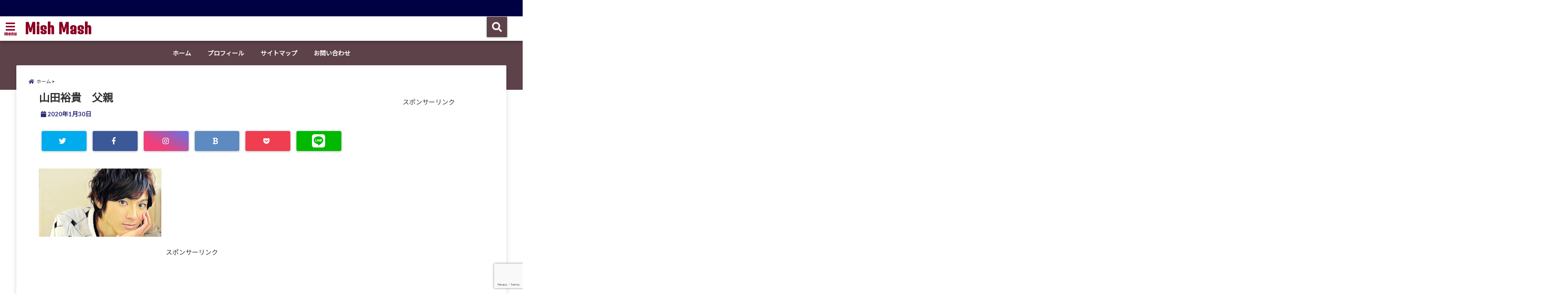

--- FILE ---
content_type: text/html; charset=UTF-8
request_url: https://curious-rabble.net/yamada-yuki-father-kazutoshi-sister/%E5%B1%B1%E7%94%B0%E8%A3%95%E8%B2%B4%E3%80%80%E7%88%B6%E8%A6%AA/
body_size: 23288
content:
<!DOCTYPE html>
<!--[if lt IE 7]> <html class="ie6" dir="ltr" lang="ja" prefix="og: https://ogp.me/ns#"> <![endif]-->
<!--[if IE 7]> <html class="i7" dir="ltr" lang="ja" prefix="og: https://ogp.me/ns#"> <![endif]-->
<!--[if IE 8]> <html class="ie" dir="ltr" lang="ja" prefix="og: https://ogp.me/ns#"> <![endif]-->
<!--[if gt IE 8]><!--> <html dir="ltr" lang="ja" prefix="og: https://ogp.me/ns#"> <!--<![endif]-->
<head>
<!--[if lt IE 9]>
<script src="https://css3-mediaqueries-js.googlecode.com/svn/trunk/css3-mediaqueries.js"></script>
<script src="https://curious-rabble.net/wp-content/themes/elephant3/js/html5shiv.js"></script>
<![endif]-->
<meta charset="UTF-8" />
<meta name="viewport" content="width=device-width,initial-scale=1.0,user-scalable=no">
<meta name="format-detection" content="telephone=no" />

<link rel="alternate" type="application/rss+xml" title="Mish Mash RSS Feed" href="https://curious-rabble.net/feed/" />
<link rel="pingback" href="https://curious-rabble.net/xmlrpc.php" />

	<style>img:is([sizes="auto" i], [sizes^="auto," i]) { contain-intrinsic-size: 3000px 1500px }</style>
	
		<!-- All in One SEO 4.9.3 - aioseo.com -->
		<title>山田裕貴 父親 | Mish Mash</title>
	<meta name="robots" content="max-snippet:-1, max-image-preview:large, max-video-preview:-1" />
	<meta name="author" content="Nao"/>
	<link rel="canonical" href="https://curious-rabble.net/yamada-yuki-father-kazutoshi-sister/%e5%b1%b1%e7%94%b0%e8%a3%95%e8%b2%b4%e3%80%80%e7%88%b6%e8%a6%aa/" />
	<meta name="generator" content="All in One SEO (AIOSEO) 4.9.3" />
		<meta property="og:locale" content="ja_JP" />
		<meta property="og:site_name" content="Happy＊Farm" />
		<meta property="og:type" content="article" />
		<meta property="og:title" content="山田裕貴 父親 | Mish Mash" />
		<meta property="og:url" content="https://curious-rabble.net/yamada-yuki-father-kazutoshi-sister/%e5%b1%b1%e7%94%b0%e8%a3%95%e8%b2%b4%e3%80%80%e7%88%b6%e8%a6%aa/" />
		<meta property="fb:admins" content="profile.php?id=100024308491348" />
		<meta property="article:published_time" content="2020-01-30T08:39:06+00:00" />
		<meta property="article:modified_time" content="2020-01-30T08:39:29+00:00" />
		<meta property="article:publisher" content="https://www.facebook.com/happyfarm0703/" />
		<meta name="twitter:card" content="summary_large_image" />
		<meta name="twitter:site" content="@happyfarm0703" />
		<meta name="twitter:title" content="山田裕貴 父親 | Mish Mash" />
		<meta name="twitter:creator" content="@happyfarm0703" />
		<!-- All in One SEO -->

<link rel='dns-prefetch' href='//ajax.googleapis.com' />
<script type="text/javascript" id="wpp-js" src="https://curious-rabble.net/wp-content/plugins/wordpress-popular-posts/assets/js/wpp.min.js?ver=7.3.6" data-sampling="1" data-sampling-rate="100" data-api-url="https://curious-rabble.net/wp-json/wordpress-popular-posts" data-post-id="7724" data-token="c48c704edc" data-lang="0" data-debug="0"></script>
<script type="text/javascript">
/* <![CDATA[ */
window._wpemojiSettings = {"baseUrl":"https:\/\/s.w.org\/images\/core\/emoji\/16.0.1\/72x72\/","ext":".png","svgUrl":"https:\/\/s.w.org\/images\/core\/emoji\/16.0.1\/svg\/","svgExt":".svg","source":{"concatemoji":"https:\/\/curious-rabble.net\/wp-includes\/js\/wp-emoji-release.min.js?ver=6.8.3"}};
/*! This file is auto-generated */
!function(s,n){var o,i,e;function c(e){try{var t={supportTests:e,timestamp:(new Date).valueOf()};sessionStorage.setItem(o,JSON.stringify(t))}catch(e){}}function p(e,t,n){e.clearRect(0,0,e.canvas.width,e.canvas.height),e.fillText(t,0,0);var t=new Uint32Array(e.getImageData(0,0,e.canvas.width,e.canvas.height).data),a=(e.clearRect(0,0,e.canvas.width,e.canvas.height),e.fillText(n,0,0),new Uint32Array(e.getImageData(0,0,e.canvas.width,e.canvas.height).data));return t.every(function(e,t){return e===a[t]})}function u(e,t){e.clearRect(0,0,e.canvas.width,e.canvas.height),e.fillText(t,0,0);for(var n=e.getImageData(16,16,1,1),a=0;a<n.data.length;a++)if(0!==n.data[a])return!1;return!0}function f(e,t,n,a){switch(t){case"flag":return n(e,"\ud83c\udff3\ufe0f\u200d\u26a7\ufe0f","\ud83c\udff3\ufe0f\u200b\u26a7\ufe0f")?!1:!n(e,"\ud83c\udde8\ud83c\uddf6","\ud83c\udde8\u200b\ud83c\uddf6")&&!n(e,"\ud83c\udff4\udb40\udc67\udb40\udc62\udb40\udc65\udb40\udc6e\udb40\udc67\udb40\udc7f","\ud83c\udff4\u200b\udb40\udc67\u200b\udb40\udc62\u200b\udb40\udc65\u200b\udb40\udc6e\u200b\udb40\udc67\u200b\udb40\udc7f");case"emoji":return!a(e,"\ud83e\udedf")}return!1}function g(e,t,n,a){var r="undefined"!=typeof WorkerGlobalScope&&self instanceof WorkerGlobalScope?new OffscreenCanvas(300,150):s.createElement("canvas"),o=r.getContext("2d",{willReadFrequently:!0}),i=(o.textBaseline="top",o.font="600 32px Arial",{});return e.forEach(function(e){i[e]=t(o,e,n,a)}),i}function t(e){var t=s.createElement("script");t.src=e,t.defer=!0,s.head.appendChild(t)}"undefined"!=typeof Promise&&(o="wpEmojiSettingsSupports",i=["flag","emoji"],n.supports={everything:!0,everythingExceptFlag:!0},e=new Promise(function(e){s.addEventListener("DOMContentLoaded",e,{once:!0})}),new Promise(function(t){var n=function(){try{var e=JSON.parse(sessionStorage.getItem(o));if("object"==typeof e&&"number"==typeof e.timestamp&&(new Date).valueOf()<e.timestamp+604800&&"object"==typeof e.supportTests)return e.supportTests}catch(e){}return null}();if(!n){if("undefined"!=typeof Worker&&"undefined"!=typeof OffscreenCanvas&&"undefined"!=typeof URL&&URL.createObjectURL&&"undefined"!=typeof Blob)try{var e="postMessage("+g.toString()+"("+[JSON.stringify(i),f.toString(),p.toString(),u.toString()].join(",")+"));",a=new Blob([e],{type:"text/javascript"}),r=new Worker(URL.createObjectURL(a),{name:"wpTestEmojiSupports"});return void(r.onmessage=function(e){c(n=e.data),r.terminate(),t(n)})}catch(e){}c(n=g(i,f,p,u))}t(n)}).then(function(e){for(var t in e)n.supports[t]=e[t],n.supports.everything=n.supports.everything&&n.supports[t],"flag"!==t&&(n.supports.everythingExceptFlag=n.supports.everythingExceptFlag&&n.supports[t]);n.supports.everythingExceptFlag=n.supports.everythingExceptFlag&&!n.supports.flag,n.DOMReady=!1,n.readyCallback=function(){n.DOMReady=!0}}).then(function(){return e}).then(function(){var e;n.supports.everything||(n.readyCallback(),(e=n.source||{}).concatemoji?t(e.concatemoji):e.wpemoji&&e.twemoji&&(t(e.twemoji),t(e.wpemoji)))}))}((window,document),window._wpemojiSettings);
/* ]]> */
</script>
<style id='wp-emoji-styles-inline-css' type='text/css'>

	img.wp-smiley, img.emoji {
		display: inline !important;
		border: none !important;
		box-shadow: none !important;
		height: 1em !important;
		width: 1em !important;
		margin: 0 0.07em !important;
		vertical-align: -0.1em !important;
		background: none !important;
		padding: 0 !important;
	}
</style>
<link rel='stylesheet' id='wp-block-library-css' href='https://curious-rabble.net/wp-includes/css/dist/block-library/style.min.css?ver=6.8.3' type='text/css' media='all' />
<style id='classic-theme-styles-inline-css' type='text/css'>
/*! This file is auto-generated */
.wp-block-button__link{color:#fff;background-color:#32373c;border-radius:9999px;box-shadow:none;text-decoration:none;padding:calc(.667em + 2px) calc(1.333em + 2px);font-size:1.125em}.wp-block-file__button{background:#32373c;color:#fff;text-decoration:none}
</style>
<link rel='stylesheet' id='aioseo/css/src/vue/standalone/blocks/table-of-contents/global.scss-css' href='https://curious-rabble.net/wp-content/plugins/all-in-one-seo-pack/dist/Lite/assets/css/table-of-contents/global.e90f6d47.css?ver=4.9.3' type='text/css' media='all' />
<style id='global-styles-inline-css' type='text/css'>
:root{--wp--preset--aspect-ratio--square: 1;--wp--preset--aspect-ratio--4-3: 4/3;--wp--preset--aspect-ratio--3-4: 3/4;--wp--preset--aspect-ratio--3-2: 3/2;--wp--preset--aspect-ratio--2-3: 2/3;--wp--preset--aspect-ratio--16-9: 16/9;--wp--preset--aspect-ratio--9-16: 9/16;--wp--preset--color--black: #000000;--wp--preset--color--cyan-bluish-gray: #abb8c3;--wp--preset--color--white: #ffffff;--wp--preset--color--pale-pink: #f78da7;--wp--preset--color--vivid-red: #cf2e2e;--wp--preset--color--luminous-vivid-orange: #ff6900;--wp--preset--color--luminous-vivid-amber: #fcb900;--wp--preset--color--light-green-cyan: #7bdcb5;--wp--preset--color--vivid-green-cyan: #00d084;--wp--preset--color--pale-cyan-blue: #8ed1fc;--wp--preset--color--vivid-cyan-blue: #0693e3;--wp--preset--color--vivid-purple: #9b51e0;--wp--preset--gradient--vivid-cyan-blue-to-vivid-purple: linear-gradient(135deg,rgba(6,147,227,1) 0%,rgb(155,81,224) 100%);--wp--preset--gradient--light-green-cyan-to-vivid-green-cyan: linear-gradient(135deg,rgb(122,220,180) 0%,rgb(0,208,130) 100%);--wp--preset--gradient--luminous-vivid-amber-to-luminous-vivid-orange: linear-gradient(135deg,rgba(252,185,0,1) 0%,rgba(255,105,0,1) 100%);--wp--preset--gradient--luminous-vivid-orange-to-vivid-red: linear-gradient(135deg,rgba(255,105,0,1) 0%,rgb(207,46,46) 100%);--wp--preset--gradient--very-light-gray-to-cyan-bluish-gray: linear-gradient(135deg,rgb(238,238,238) 0%,rgb(169,184,195) 100%);--wp--preset--gradient--cool-to-warm-spectrum: linear-gradient(135deg,rgb(74,234,220) 0%,rgb(151,120,209) 20%,rgb(207,42,186) 40%,rgb(238,44,130) 60%,rgb(251,105,98) 80%,rgb(254,248,76) 100%);--wp--preset--gradient--blush-light-purple: linear-gradient(135deg,rgb(255,206,236) 0%,rgb(152,150,240) 100%);--wp--preset--gradient--blush-bordeaux: linear-gradient(135deg,rgb(254,205,165) 0%,rgb(254,45,45) 50%,rgb(107,0,62) 100%);--wp--preset--gradient--luminous-dusk: linear-gradient(135deg,rgb(255,203,112) 0%,rgb(199,81,192) 50%,rgb(65,88,208) 100%);--wp--preset--gradient--pale-ocean: linear-gradient(135deg,rgb(255,245,203) 0%,rgb(182,227,212) 50%,rgb(51,167,181) 100%);--wp--preset--gradient--electric-grass: linear-gradient(135deg,rgb(202,248,128) 0%,rgb(113,206,126) 100%);--wp--preset--gradient--midnight: linear-gradient(135deg,rgb(2,3,129) 0%,rgb(40,116,252) 100%);--wp--preset--font-size--small: 13px;--wp--preset--font-size--medium: 20px;--wp--preset--font-size--large: 36px;--wp--preset--font-size--x-large: 42px;--wp--preset--spacing--20: 0.44rem;--wp--preset--spacing--30: 0.67rem;--wp--preset--spacing--40: 1rem;--wp--preset--spacing--50: 1.5rem;--wp--preset--spacing--60: 2.25rem;--wp--preset--spacing--70: 3.38rem;--wp--preset--spacing--80: 5.06rem;--wp--preset--shadow--natural: 6px 6px 9px rgba(0, 0, 0, 0.2);--wp--preset--shadow--deep: 12px 12px 50px rgba(0, 0, 0, 0.4);--wp--preset--shadow--sharp: 6px 6px 0px rgba(0, 0, 0, 0.2);--wp--preset--shadow--outlined: 6px 6px 0px -3px rgba(255, 255, 255, 1), 6px 6px rgba(0, 0, 0, 1);--wp--preset--shadow--crisp: 6px 6px 0px rgba(0, 0, 0, 1);}:where(.is-layout-flex){gap: 0.5em;}:where(.is-layout-grid){gap: 0.5em;}body .is-layout-flex{display: flex;}.is-layout-flex{flex-wrap: wrap;align-items: center;}.is-layout-flex > :is(*, div){margin: 0;}body .is-layout-grid{display: grid;}.is-layout-grid > :is(*, div){margin: 0;}:where(.wp-block-columns.is-layout-flex){gap: 2em;}:where(.wp-block-columns.is-layout-grid){gap: 2em;}:where(.wp-block-post-template.is-layout-flex){gap: 1.25em;}:where(.wp-block-post-template.is-layout-grid){gap: 1.25em;}.has-black-color{color: var(--wp--preset--color--black) !important;}.has-cyan-bluish-gray-color{color: var(--wp--preset--color--cyan-bluish-gray) !important;}.has-white-color{color: var(--wp--preset--color--white) !important;}.has-pale-pink-color{color: var(--wp--preset--color--pale-pink) !important;}.has-vivid-red-color{color: var(--wp--preset--color--vivid-red) !important;}.has-luminous-vivid-orange-color{color: var(--wp--preset--color--luminous-vivid-orange) !important;}.has-luminous-vivid-amber-color{color: var(--wp--preset--color--luminous-vivid-amber) !important;}.has-light-green-cyan-color{color: var(--wp--preset--color--light-green-cyan) !important;}.has-vivid-green-cyan-color{color: var(--wp--preset--color--vivid-green-cyan) !important;}.has-pale-cyan-blue-color{color: var(--wp--preset--color--pale-cyan-blue) !important;}.has-vivid-cyan-blue-color{color: var(--wp--preset--color--vivid-cyan-blue) !important;}.has-vivid-purple-color{color: var(--wp--preset--color--vivid-purple) !important;}.has-black-background-color{background-color: var(--wp--preset--color--black) !important;}.has-cyan-bluish-gray-background-color{background-color: var(--wp--preset--color--cyan-bluish-gray) !important;}.has-white-background-color{background-color: var(--wp--preset--color--white) !important;}.has-pale-pink-background-color{background-color: var(--wp--preset--color--pale-pink) !important;}.has-vivid-red-background-color{background-color: var(--wp--preset--color--vivid-red) !important;}.has-luminous-vivid-orange-background-color{background-color: var(--wp--preset--color--luminous-vivid-orange) !important;}.has-luminous-vivid-amber-background-color{background-color: var(--wp--preset--color--luminous-vivid-amber) !important;}.has-light-green-cyan-background-color{background-color: var(--wp--preset--color--light-green-cyan) !important;}.has-vivid-green-cyan-background-color{background-color: var(--wp--preset--color--vivid-green-cyan) !important;}.has-pale-cyan-blue-background-color{background-color: var(--wp--preset--color--pale-cyan-blue) !important;}.has-vivid-cyan-blue-background-color{background-color: var(--wp--preset--color--vivid-cyan-blue) !important;}.has-vivid-purple-background-color{background-color: var(--wp--preset--color--vivid-purple) !important;}.has-black-border-color{border-color: var(--wp--preset--color--black) !important;}.has-cyan-bluish-gray-border-color{border-color: var(--wp--preset--color--cyan-bluish-gray) !important;}.has-white-border-color{border-color: var(--wp--preset--color--white) !important;}.has-pale-pink-border-color{border-color: var(--wp--preset--color--pale-pink) !important;}.has-vivid-red-border-color{border-color: var(--wp--preset--color--vivid-red) !important;}.has-luminous-vivid-orange-border-color{border-color: var(--wp--preset--color--luminous-vivid-orange) !important;}.has-luminous-vivid-amber-border-color{border-color: var(--wp--preset--color--luminous-vivid-amber) !important;}.has-light-green-cyan-border-color{border-color: var(--wp--preset--color--light-green-cyan) !important;}.has-vivid-green-cyan-border-color{border-color: var(--wp--preset--color--vivid-green-cyan) !important;}.has-pale-cyan-blue-border-color{border-color: var(--wp--preset--color--pale-cyan-blue) !important;}.has-vivid-cyan-blue-border-color{border-color: var(--wp--preset--color--vivid-cyan-blue) !important;}.has-vivid-purple-border-color{border-color: var(--wp--preset--color--vivid-purple) !important;}.has-vivid-cyan-blue-to-vivid-purple-gradient-background{background: var(--wp--preset--gradient--vivid-cyan-blue-to-vivid-purple) !important;}.has-light-green-cyan-to-vivid-green-cyan-gradient-background{background: var(--wp--preset--gradient--light-green-cyan-to-vivid-green-cyan) !important;}.has-luminous-vivid-amber-to-luminous-vivid-orange-gradient-background{background: var(--wp--preset--gradient--luminous-vivid-amber-to-luminous-vivid-orange) !important;}.has-luminous-vivid-orange-to-vivid-red-gradient-background{background: var(--wp--preset--gradient--luminous-vivid-orange-to-vivid-red) !important;}.has-very-light-gray-to-cyan-bluish-gray-gradient-background{background: var(--wp--preset--gradient--very-light-gray-to-cyan-bluish-gray) !important;}.has-cool-to-warm-spectrum-gradient-background{background: var(--wp--preset--gradient--cool-to-warm-spectrum) !important;}.has-blush-light-purple-gradient-background{background: var(--wp--preset--gradient--blush-light-purple) !important;}.has-blush-bordeaux-gradient-background{background: var(--wp--preset--gradient--blush-bordeaux) !important;}.has-luminous-dusk-gradient-background{background: var(--wp--preset--gradient--luminous-dusk) !important;}.has-pale-ocean-gradient-background{background: var(--wp--preset--gradient--pale-ocean) !important;}.has-electric-grass-gradient-background{background: var(--wp--preset--gradient--electric-grass) !important;}.has-midnight-gradient-background{background: var(--wp--preset--gradient--midnight) !important;}.has-small-font-size{font-size: var(--wp--preset--font-size--small) !important;}.has-medium-font-size{font-size: var(--wp--preset--font-size--medium) !important;}.has-large-font-size{font-size: var(--wp--preset--font-size--large) !important;}.has-x-large-font-size{font-size: var(--wp--preset--font-size--x-large) !important;}
:where(.wp-block-post-template.is-layout-flex){gap: 1.25em;}:where(.wp-block-post-template.is-layout-grid){gap: 1.25em;}
:where(.wp-block-columns.is-layout-flex){gap: 2em;}:where(.wp-block-columns.is-layout-grid){gap: 2em;}
:root :where(.wp-block-pullquote){font-size: 1.5em;line-height: 1.6;}
</style>
<link rel='stylesheet' id='contact-form-7-css' href='https://curious-rabble.net/wp-content/plugins/contact-form-7/includes/css/styles.css?ver=6.1.4' type='text/css' media='all' />
<link rel='stylesheet' id='toc-screen-css' href='https://curious-rabble.net/wp-content/plugins/table-of-contents-plus/screen.min.css?ver=2411.1' type='text/css' media='all' />
<link rel='stylesheet' id='wordpress-popular-posts-css-css' href='https://curious-rabble.net/wp-content/plugins/wordpress-popular-posts/assets/css/wpp.css?ver=7.3.6' type='text/css' media='all' />
<link rel='stylesheet' id='style-css' href='https://curious-rabble.net/wp-content/themes/elephant3/style.css?ver=6.8.3' type='text/css' media='all' />
<link rel='stylesheet' id='child-style-css' href='https://curious-rabble.net/wp-content/themes/elephant3-child/style.css?ver=6.8.3' type='text/css' media='all' />
<link rel="https://api.w.org/" href="https://curious-rabble.net/wp-json/" /><link rel="alternate" title="JSON" type="application/json" href="https://curious-rabble.net/wp-json/wp/v2/media/7724" /><link rel='shortlink' href='https://curious-rabble.net/?p=7724' />
<link rel="alternate" title="oEmbed (JSON)" type="application/json+oembed" href="https://curious-rabble.net/wp-json/oembed/1.0/embed?url=https%3A%2F%2Fcurious-rabble.net%2Fyamada-yuki-father-kazutoshi-sister%2F%25e5%25b1%25b1%25e7%2594%25b0%25e8%25a3%2595%25e8%25b2%25b4%25e3%2580%2580%25e7%2588%25b6%25e8%25a6%25aa%2F" />
<link rel="alternate" title="oEmbed (XML)" type="text/xml+oembed" href="https://curious-rabble.net/wp-json/oembed/1.0/embed?url=https%3A%2F%2Fcurious-rabble.net%2Fyamada-yuki-father-kazutoshi-sister%2F%25e5%25b1%25b1%25e7%2594%25b0%25e8%25a3%2595%25e8%25b2%25b4%25e3%2580%2580%25e7%2588%25b6%25e8%25a6%25aa%2F&#038;format=xml" />
            <style id="wpp-loading-animation-styles">@-webkit-keyframes bgslide{from{background-position-x:0}to{background-position-x:-200%}}@keyframes bgslide{from{background-position-x:0}to{background-position-x:-200%}}.wpp-widget-block-placeholder,.wpp-shortcode-placeholder{margin:0 auto;width:60px;height:3px;background:#dd3737;background:linear-gradient(90deg,#dd3737 0%,#571313 10%,#dd3737 100%);background-size:200% auto;border-radius:3px;-webkit-animation:bgslide 1s infinite linear;animation:bgslide 1s infinite linear}</style>
            
<style type="text/css">




/*********************************************************
　カスタマイザーのサイトカラー対応部分
*********************************************************/
/*===============================
  1-AB.ヘッダーの背景色（メインカラー）
===============================*/
#header-upper-area {
	background: -webkit-linear-gradient(left, #ffffff, #ffffff); 
	background: linear-gradient(to right, #ffffff, #ffffff); 
}

/*===============================
  2.ヘッダー部分文字色
===============================*/
#left-menu { color: #890024;}
header .sitename a { color: #890024;}
header h1 { color: #890024;}
header .descr { color: #890024;}
.menu-title { color: #890024;}
header .sitename { color: #890024;}

/*===============================
3.SP&Tablet左メニューカラー
===============================*/
.left-menu-header { background:#ccac4d;}
#left-menu-wrap h4 { background:#ccac4d;}

/*===============================
4.ナビメニューの文字色
===============================*/
#spnaviwrap .spnavi ul li a { color: #ffffff;}
#navi-large-area a { color: #ffffff;}
#search-button { color: #ffffff;}


/*===============================
  5.ナビメニューの文字色(MO)
===============================*/
#main-navigation li a:hover {color: #af2a01;}


/*===============================
  6.ナビメニュー背景色
===============================*/
#search-button{ background:#5e4249;}
.header-info{ background:#5e4249;}
#navi-large-area{ background:#5e4249;}
#spnaviwrap{ background:#5e4249;}
#under-navi{ background:#5e4249;}
/*===============================
  7.ナビメニュー背景色（MO)
===============================*/
#main-navigation li a:hover{ background:#ddcbad;}


/*===============================
  8.ナビドロップダウン文字色
===============================*/
#main-navigation li ul li a{ color: #ffffff;}

/*===============================
  9.ナビドロップダウン背景色
===============================*/
#main-navigation li ul li a{background:#e5bd47;}



/*===============================
  8.メインの文字色
===============================*/
body { color:#333333;}
.post h3 {	color:#333333;}

/*===============================
  9.リンク色
===============================*/
/*リンクテキストの色*/
a { color:#1a66ff;
}
/*ページャー*/
.pagination span, .pagination a {color: #1a66ff;}
.pagination .current {
	background-color: #1a66ff;
}
#comments input[type="submit"]{
	background-color: #1a66ff;
}
.kijisita-category a{background:#1a66ff;}
.hashtag a {color: #1a66ff;}
#prof-kijisita .prof-under-article-right-profurl a{background: #1a66ff;}
.tagcloud a{background: #1a66ff;}
#breadcrumb i.fa.fa-home{color: #1a66ff;}
#breadcrumb i.fa.fa-folder{color: #1a66ff;}
/*===============================
  10.リンク色（マウスオン）
===============================*/
/*リンクテキストの色*/
a:hover { color:#50c1a3;}
/*ページャー*/
.pagination a:hover {background-color: #50c1a3;}
#comments input[type="submit"]:hover{background-color: #50c1a3;}

/*===============================
  11.ボタン型リンク色
===============================*/
/*普通のボタンの色*/
.btn-wrap a{ 
	background:#F44336;
	border:2px solid #F44336;
}
/*固定幅1のボタン*/
.btn-wrap.kotei1 a{ 
	background:#F44336;
	border:1px solid #F44336;
}

.btn-wrap.ghost a {
    border: 2px solid #F44336;
    color: #F44336;
}

/*===============================
  12.ボタン型リンク色(マウスオン）
===============================*/
/*普通のボタンの色*/
.btn-wrap a:hover{ 
	background:#FF9800;
	border:2px solid #FF9800;
}
/*固定幅1のボタン*/
.btn-wrap.kotei1 a:hover{ 
	background:#FF9800;
	color:#fff;
	border:1px solid #FF9800;
}
.btn-wrap.ghost a:hover {
    border: 2px solid #FF9800;
	background:#FF9800;
    color: #fff;
}

/*===============================
  13.スペシャルボタン
===============================*/
/*スペシャルボタンノーマル*/
.btn-wrap.spe a {
	border: 2px solid #ff4500;
	background-color:#ff4500;
}

.btn-wrap.spe a::before,
.btn-wrap.spe a::after {
	background: #ff4500;
}
/*スペシャルボタンノーマル2*/
.btn-wrap.spe2 a {
	border: 2px solid #ff4500;
	background-color:#ff4500;
}

.btn-wrap.spe2 a::before,
.btn-wrap.spe2 a::after {
	background: #ff4500;
}

/*ゴーストスペシャルボタン*/
.btn-wrap.ghostspe a {
	border: 2px solid #ff4500;
	color: #ff4500;
}
/*中央から出てくるボタン*/
.btn-wrap.zoomin a {
	border: 2px solid #ff4500;
	color: #ff4500;
}
.btn-wrap.zoomin a:hover::after {
	background: #ff4500;
}
.btn-wrap.zoomin a:hover {
	background-color: #ff4500;
	border-color: #ff4500;
}

/*上からパタッと出てくるボタン*/
.btn-wrap.down a{
	border: 2px solid #ff4500;
	color: #ff4500;
}
.btn-wrap.down a::after {
	background: #ff4500;
}


/*===============================
  14.スペシャルボタン（マウスオン）
===============================*/
/*スペシャルボタンノーマル*/
.btn-wrap.spe a:hover {
	border-color: #82241a;
	color: #82241a;
}

.btn-wrap.spe a:hover::before,
.btn-wrap.spe a:hover::after {
	background-color: #82241a;
}
/*スペシャルボタンノーマル2*/
.btn-wrap.spe2 a:hover {
	border-color: #82241a;
	color: #82241a;
}

.btn-wrap.spe2 a:hover::before,
.btn-wrap.spe2 a:hover::after {
	background-color: #82241a;
}
/*ゴーストスペシャルボタン*/
.btn-wrap.ghostspe a:hover {
	background-color: #82241a;
	border-color: #82241a;
}


/*===============================
  15.見出し色(H2,H3,H4)
===============================*/
.post h2{background: #aa002d;}
h2{background: #aa002d;}
.post .fukidasi h2{background: #aa002d;}
.post .material h2{background: #aa002d;}
.post .fukidasi h2:after{border-top: 15px solid #aa002d;}
.post .shadow h2{background: #aa002d;}
.post .ribbon h2{background: #aa002d;}
.post .ribbon h2::before,
.post .ribbon h2::after{border-top: 5px solid #aa002d;}
.post .ribbon h2::before{border-left: 5px solid #aa002d;}
.post .ribbon h2::after{border-right: 5px solid #aa002d;}
.post .under-gradline h2{color:#aa002d;}
.post .under-gradline h2:after{
	background: -moz-linear-gradient(to right, #aa002d, transparent);
	background: -webkit-linear-gradient(to right, #aa002d, transparent);
	background: linear-gradient(to right, #aa002d, transparent);
}
.post .first-big h2{color:#1a1a1a;}
.post .first-big h2:first-letter {
	color:#aa002d;
	border-bottom:solid 3px #aa002d;
}
.post .hamiwaku h2{
	border-top: solid 1px #aa002d;
	border-bottom: solid 1px #aa002d;
	color:#aa002d;
}
.post .hamiwaku h2:before,.post .hamiwaku h2:after{
	background-color: #aa002d;
}
.post .chapter h2{
	border:1px solid #aa002d;
	color:#aa002d;
}
.post .chapter h2::after{color: #aa002d;}
.post .icon h2 {background:#aa002d;}
.post h3 {
	border-color: #aa002d;
	color:#aa002d;
}
.post .h3underline h3 {
	border-color: #aa002d;
	color:#aa002d;
}
.post .thin-underline h3 {
	border-color: #aa002d;
	color:#aa002d;
}
.post .lh3 h3{
	border-color: #aa002d;
	color:#aa002d;
}
.post .stripes h3:after {
background: -webkit-repeating-linear-gradient(-45deg, #aa002d, #aa002d 0px, #fff 2px, #fff 2px);
background: repeating-linear-gradient(-45deg, #aa002d, #aa002d 0px, #fff 2px, #fff 2px);
}
.post .box2 h3{color: #aa002d;}
.post .box2 h3::before{color: #aa002d;}
.post .box2 h3::after{color: #A1B8D1;}
.post h4{	color:#aa002d;}
.post .trans-color h4{	color:#aa002d;}
.post .cube-icon h4{	color:#aa002d;}
.post .left-border h4{border-color: #aa002d;}
.post .left-thin-border h4{border-color: #aa002d;}
#newposts h4.widgettitle {
background: #aa002d;
}
.sankaku {
    border-top: 30px solid #aa002d;
}
#side aside h4{background:#aa002d;}

/*===============================
  16.見出し2（H2)文字色
===============================*/
h2{color: #ffffff;}
.post .material h2{color: #ffffff;}
h2.toppage{color:#1a1a1a;}
h2.archiev{color:#1a1a1a;}
.post h2{color: #ffffff;}
.post .ribbon h2{color: #ffffff;}
.post .icon h2 {color: #ffffff;}
.post .icon h2:before{color: #ffffff;}
#newposts h4.widgettitle {color: #ffffff;}
#side aside h4{color: #ffffff;}
#newposts h4.widgettitle span{color: #ffffff;}

/*===============================
  17.ポイントカラー背景色
===============================*/
ul.breadcrumb li:first-child a:before{color: #2f2e7c;}
.category_info p{background: #2f2e7c;}
.prof-under-article{background: #2f2e7c;}
#prof-kijisita{background: #2f2e7c;}
.blogbox p { color: #2f2e7c;}
.koukai { color: #2f2e7c;}
.koushin { color: #2f2e7c;}
#kanren .clearfix dt .blog_info {background: #2f2e7c;}
.post ul li:before {background: #2f2e7c;}
ol li:before  {color: #2f2e7c;}
.page-template-page-one-column main ul li:before {background: #2f2e7c;}
.page-template-page-one-column main ol li:before {color: #2f2e7c;}
.blog-card-title::before {background: #2f2e7c;}
.share-wrap{background: #2f2e7c;}
.p-entry__push {background: #2f2e7c;}
.p-shareButton__a-cont{background: #2f2e7c;}
.flow {background: #2f2e7c;}
#toc_container p.toc_title{background: #2f2e7c;}
#toc_container p.toc_title:before{color: #2f2e7c;}
/*固定幅2のボタン*/
.btn-wrap.kotei2 a{ 
	background:#2f2e7c;
	border:1px solid #2f2e7c;
}
.btn-wrap.kotei2 a:hover{ 
	color:#2f2e7c;
	border:1px solid #2f2e7c;
}
.prev dt{background: #2f2e7c;}
.next dt{background: #2f2e7c;}
#topnews .clearfix dd .blog_info p{color: #2f2e7c;}
.readmore.wide-card{ color: #2f2e7c;}
#newposts span{ color: #2f2e7c;}
/*===============================
  18.ポイントカラー文字色
===============================*/
.category_info p{ color: #ffffff;}
.prof-under-article-title{ color: #ffffff;}
.blog-card-title::before{ color: #ffffff;}
.p-entry__push{ color: #ffffff;}
.p-entry__note{ color: #ffffff;}
.p-shareButton__a-cont__btn p{ color: #ffffff;}
.prev dt a{ color: #ffffff;}
.next dt a{ color: #ffffff;}
.prof-under-article{ color: #ffffff;}
.prof-under-article-right-sns a{ color: #ffffff;}
.prof-under-article-name a{ color: #ffffff;}
/*===============================
  19.CTA背景色
===============================*/
#cta-area{
	border-color:#2f2e7c;
	background:#2f2e7c;
}

/*===============================
  20.フッター背景色
===============================*/
#footer {	background: #2d2d56;
	}

/*===============================
  21.フッター文字色
===============================*/
/*フッターの見出し*/
#footer h4 {
	color: #ffffff;
}
#footer h4 a {
	color: #ffffff;
}
/*フッターナビの色*/
#footer-navigation li a{
	color: #ffffff;
}

/*フッターリスト表示*/ 
#footer_w ul li {
	color: #ffffff;
}
/* フッターcopyrightの文字色 */
#footer .copy {
	color: #ffffff;
}
/* フッターのテキストの色　*/
#footer p {
	color:#ffffff;
}
/*　フッターのリンクテキストマウスオン時の色　*/	
#footer_w a:hover {
		color: #ffffff;
	}
/*===============================
  22.フッターリンク文字色
===============================*/
/*　フッターのリンクテキストの色　*/	
#footer_w a {
		color: #ffffff;
	}
/*　フッターのサイトタイトル色　*/	
#footer .copy a {
		color: #ffffff;
	}
/*　フッターのリストの点の色　*/	
#footer_w ul li a:before {
		color: #ffffff;
}
/*===============================
  23.フッターコピーライト部分背景色
===============================*/
#copy{background:#051a44;}

/*===============================
  24.上へボタンの背景色
===============================*/
#page-top a{background:#dda600;}

/*===============================
  25.ヘッダーお知らせ色
===============================*/
.header-info a{	background: #FFC107;}

/*===============================
  26.ヘッダーお知らせ色（マウスオン）
===============================*/
.header-info a:hover{	background: #ffc0cb;}



/*===============================
  27.トップページ最新記事カード色
===============================*/
#topnews dl.clearfix{background: #efeade;}
#newposts dl.clearfix{background: #efeade;}
	
/*===============================
  28.トップページ最新記事カード文字色
===============================*/
#topnews .clearfix dd h3 a{color: #423331;}
#newposts dl dd a{color: #423331;}



/*===============================
  31.32.ビジネスメニューの色
===============================*/
.header-contact{background: #000142;}
.contact-message{color: #ffffff;}
.contact-tel a{color:#fff;}

/*33背景色*/
body{background:#ffffff;}

/**********************************
 カスタマイザーの切替え部分反映用
**********************************/
/*アイキャッチ画像右上のプロフィール表示・非表示*/
.writer {display:none}
/*アイキャッチ画像直後のプロフィール表示・非表示*/
#prof-upper-article{display:none;}
/*記事下のプロフィール表示・非表示*/
#prof-kijisita{display:none;}
/*この記事気に入ったらいいね表示・非表示*/
.share-wrap{display:none;}


/*ヘッダーのサブタイトルキャッチコピー部分の表示・非表示*/
header .descr {display:none;}
.header-fixed-area-desc {display:none;}

/*SP・Tablet用のナビ部分の表示・非表示*/
.spnavi {display:;}
.header-fixed-area-spnavi {display:;}

/*モバイルのフッターメニューの表示・非表示*/
#footer-kotei {display:;}

/*モバイルのフッターインスタボタンの表示・非表示*/
#instagram-box {display:;}

/*コメント部分の表示・非表示*/
#comments {display:none;}

/*サイト全体のフォント変更*/
body{	font-family:;	}

/*投稿日表示・非表示*/
.blogbox{display:;}
#topnews .clearfix dd .blog_info p{display:;}

/*前の記事へ次の記事へ表示・非表示*/
#p-navi{display:;}

/*関連記事表示・非表示*/
#kijisita-wrap{display:;}

/*アイキャッチ画像表示・非表示*/
#eyecatch{display:;}

/*パンくずの表示位置*/
#breadcrumb{max-width:1200px;}

/*ビジネスメニュー部分表示・非表示*/
.header-contact{display:;}
/*ビジネスメニューボタン表示・非表示*/
.contact-tel{display:none;}
.contact-line{display:none;}
.contact-mail{display:none;}

@media only screen and (min-width: 781px) {
.contact-tel a{color: #ffffff;}
}
</style>

<link rel="icon" href="https://curious-rabble.net/wp-content/uploads/2019/09/cropped-cropped-animal_neko-3-32x32.png" sizes="32x32" />
<link rel="icon" href="https://curious-rabble.net/wp-content/uploads/2019/09/cropped-cropped-animal_neko-3-192x192.png" sizes="192x192" />
<link rel="apple-touch-icon" href="https://curious-rabble.net/wp-content/uploads/2019/09/cropped-cropped-animal_neko-3-180x180.png" />
<meta name="msapplication-TileImage" content="https://curious-rabble.net/wp-content/uploads/2019/09/cropped-cropped-animal_neko-3-270x270.png" />



<!-- OGP -->
<meta property="og:type" content="website">
<meta property="og:description" content="">
<meta property="og:title" content="山田裕貴　父親">
<meta property="og:url" content="https://curious-rabble.net/yamada-yuki-father-kazutoshi-sister/%e5%b1%b1%e7%94%b0%e8%a3%95%e8%b2%b4%e3%80%80%e7%88%b6%e8%a6%aa/">
<meta property="og:image" content="https://curious-rabble.net/wp-content/themes/elephant3/images/og-image.jpg">
<meta property="og:site_name" content="Mish Mash">
<meta property="og:locale" content="ja_JP" />
<meta property="fb:admins" content="280000225843319">
<meta property="fb:app_id" content="1760580897575502">
<!-- /OGP -->
<!-- GA4タグ -->
<!-- Global site tag (gtag.js) - Google Analytics -->
<script async src="https://www.googletagmanager.com/gtag/js?id=G-23RN8WLR9Y"></script>
<script>
  window.dataLayer = window.dataLayer || [];
  function gtag(){dataLayer.push(arguments);}
  gtag('js', new Date());

  gtag('config', 'G-23RN8WLR9Y');
</script>


<!-- その他 -->

</head>


<body class="attachment wp-singular attachment-template-default single single-attachment postid-7724 attachmentid-7724 attachment-png wp-theme-elephant3 wp-child-theme-elephant3-child">
<div id="totalcover">
<!-- Facebookのこの記事気に入ったらいいね用 -->
<div id="fb-root"></div>
<script>(function(d, s, id) {
  var js, fjs = d.getElementsByTagName(s)[0];
  if (d.getElementById(id)) return;
  js = d.createElement(s); js.id = id;
  js.src = "//connect.facebook.net/ja_JP/sdk.js#xfbml=1&version=v2.9&appId=1791998471112354";
  fjs.parentNode.insertBefore(js, fjs);
}(document, 'script', 'facebook-jssdk'));</script>
<!-- /Facebookのこの記事気に入ったらいいね用 -->

<!-- お問い合わせ -->
<div class="header-contact clearfix">
	<div class="contact-message"></div>
	<div class="contact-mail"><a href="">お問い合わせ</a></div>
	<div class="contact-line"><a href="https://line.me/R/ti/p/%40" target="_blank">LINE</a></div>
	<div class="contact-tel"><a href="tel:"><i class="fas fa-phone-square"></i> :</a></div>
</div>
<!-- ヘッダーエリアカバー -->
<div id="header-upper-area" class="">
<header> 
<!-- キャプション -->
	    <p class="descr logoleft">
    「もっと知りたい！」をかなえるエンタメ情報まとめ    </p>
	<!-- キャッチコピー -->
<!-- ロゴ・タイトルエリア -->		
<div id="logo-area">
	<!-- 左ハンバーガーメニュー -->
<input type="checkbox" id="start-menu">
<label for="start-menu">
	<div id="left-menu" class="ripple"><i class="fa fa-bars" aria-hidden="true"></i></div>
		<div class="left-menu-close ">×</div>
		<div class="menu-title"><span class="gf">menu</span></div>
	
</label> 
	<!-- 開いたときのメニュー -->
			<div id="left-menu-wrap">
				<div class="left-menu-header">
				<p class="sitename">
 			        			Mish Mash    			    			</p>	
				</div>
				<div class="left-menu-style">
				<div class="menu-%e3%82%b0%e3%83%ad%e3%83%bc%e3%83%90%e3%83%ab%e3%83%a1%e3%83%8b%e3%83%a5%e3%83%bc-container"><ul id="menu-%e3%82%b0%e3%83%ad%e3%83%bc%e3%83%90%e3%83%ab%e3%83%a1%e3%83%8b%e3%83%a5%e3%83%bc" class="menu"><li id="menu-item-8377" class="menu-item menu-item-type-custom menu-item-object-custom menu-item-home menu-item-8377"><a href="https://curious-rabble.net">ホーム</a></li>
<li id="menu-item-3494" class="menu-item menu-item-type-post_type menu-item-object-page menu-item-3494"><a href="https://curious-rabble.net/profile/">プロフィール</a></li>
<li id="menu-item-8376" class="menu-item menu-item-type-post_type menu-item-object-page menu-item-8376"><a href="https://curious-rabble.net/administrator/">運営者情報</a></li>
<li id="menu-item-3495" class="menu-item menu-item-type-post_type menu-item-object-page menu-item-3495"><a href="https://curious-rabble.net/privacy-policy/">プライバシーポリシー</a></li>
<li id="menu-item-3497" class="menu-item menu-item-type-post_type menu-item-object-page menu-item-3497"><a href="https://curious-rabble.net/sitemap/">サイトマップ</a></li>
<li id="menu-item-3496" class="menu-item menu-item-type-post_type menu-item-object-page menu-item-3496"><a href="https://curious-rabble.net/contact-form/">お問い合わせ</a></li>
</ul></div>				</div>
											 <div class="left-menu-yohaku"></div>
			 </div>
	<!-- 開いたときのメニュー -->		 
<!-- /左ハンバーガーメニュー -->	<!-- ロゴ又はブログ名 -->
	<div id="logo" class="logoleft">
    <p class="sitename"><a class="gf" href="https://curious-rabble.net/">
        Mish Mash        </a></p>	
	</div>


<!-- モーダル検索 -->
	<input type="checkbox" id="start-search">
	<label for="start-search">
  		 <div id="search-button" class="ripple "><i class="fa fa-search ripple" aria-hidden="true"></i></div>
		 <div id="search-button-close">×</div>
	</label> 
			<!-- 開いたときの検索フォーム -->
			<div id="search-wrap">
			<div id="search" class="">
  <form method="get" id="searchform" action="https://curious-rabble.net/">
    <label class="hidden" for="s">
          </label>
    <input type="text" placeholder="サイト内を検索"　value=""  name="s" id="s" />
<button type="submit" id="searchsubmit" value="Search"><i class="fas fa-search"></i></button>
</form>
</div>	
			</div>
			<!-- 開いたときの検索フォーム -->
<!-- /モーダル検索 -->

</div>
<!-- /ロゴ・タイトル・ナビエリア -->
<!-- ここで一旦フロートクリア -->
<div class="clear">
</div>
<!-- /ここで一旦フロートクリア -->
</header>
</div>
<!-- /header-upper-area -->
<div class="header-fixed-area-desc"></div>
<div class="header-fixed-area-main"></div>
<!--ヘッダー上お知らせ-->
<!--ヘッダー上お知らせ-->
	<!--ナビメニューエリア-->
<div id="navi-large-area" class="smanone">
	<!-- ナビメニュー -->
	<div id="navi-area">
    <nav id="main-navigation" class="smanone clearfix">
    <div class="menu-%e3%83%98%e3%83%83%e3%83%80%e3%83%bc%e3%83%a1%e3%83%8b%e3%83%a5%e3%83%bc-container"><ul id="menu-%e3%83%98%e3%83%83%e3%83%80%e3%83%bc%e3%83%a1%e3%83%8b%e3%83%a5%e3%83%bc" class="menu"><li id="menu-item-8366" class="menu-item menu-item-type-custom menu-item-object-custom menu-item-home menu-item-8366"><a href="https://curious-rabble.net">ホーム</a></li>
<li id="menu-item-8367" class="menu-item menu-item-type-post_type menu-item-object-page menu-item-has-children menu-item-8367"><a href="https://curious-rabble.net/profile/">プロフィール</a>
<ul class="sub-menu">
	<li id="menu-item-8375" class="menu-item menu-item-type-post_type menu-item-object-page menu-item-8375"><a href="https://curious-rabble.net/administrator/">運営者情報</a></li>
	<li id="menu-item-8368" class="menu-item menu-item-type-post_type menu-item-object-page menu-item-8368"><a href="https://curious-rabble.net/privacy-policy/">プライバシーポリシー</a></li>
</ul>
</li>
<li id="menu-item-8370" class="menu-item menu-item-type-post_type menu-item-object-page menu-item-8370"><a href="https://curious-rabble.net/sitemap/">サイトマップ</a></li>
<li id="menu-item-8369" class="menu-item menu-item-type-post_type menu-item-object-page menu-item-8369"><a href="https://curious-rabble.net/contact-form/">お問い合わせ</a></li>
</ul></div>    </nav>

	</div>
	<!-- ナビメニュー -->
</div>
<!--/ナビメニューエリア-->
	<!-- スマホナビ --> 
<div id="spnaviwrap" class="pcnone">
	<div class="spnavi">
 	<nav id="main-navigation" class="pcnone clearfix">
	<div class="menu-%e3%82%b9%e3%83%9e%e3%83%9b%e7%94%a8%e3%83%98%e3%83%83%e3%83%80%e3%83%bc-container"><ul id="menu-%e3%82%b9%e3%83%9e%e3%83%9b%e7%94%a8%e3%83%98%e3%83%83%e3%83%80%e3%83%bc" class="menu"><li id="menu-item-8437" class="menu-item menu-item-type-post_type menu-item-object-page menu-item-has-children menu-item-8437"><a href="https://curious-rabble.net/profile/">プロフィール</a>
<ul class="sub-menu">
	<li id="menu-item-8441" class="menu-item menu-item-type-post_type menu-item-object-page menu-item-8441"><a href="https://curious-rabble.net/administrator/">運営者情報</a></li>
</ul>
</li>
<li id="menu-item-8438" class="menu-item menu-item-type-post_type menu-item-object-page menu-item-8438"><a href="https://curious-rabble.net/privacy-policy/">プライバシーポリシー</a></li>
<li id="menu-item-8440" class="menu-item menu-item-type-post_type menu-item-object-page menu-item-8440"><a href="https://curious-rabble.net/sitemap/">サイトマップ</a></li>
<li id="menu-item-8439" class="menu-item menu-item-type-post_type menu-item-object-page menu-item-8439"><a href="https://curious-rabble.net/contact-form/">お問い合わせ</a></li>
</ul></div>	</nav>
	</div>
</div>
<!-- /スマホナビ --> 
<!--ヘッダー画像-->
<!-- /ヘッダー画像 --> 
		<div id="under-navi"></div>
			<div id="wrapper"><div id="content">
  <div id="contentInner" class="">
<!--ぱんくず -->
<div id="breadcrumb">
<ul class="breadcrumb" itemscope itemtype="http://schema.org/BreadcrumbList"><li itemprop="itemListElement" itemscope itemtype="http://schema.org/ListItem"><a href="https://curious-rabble.net" itemprop="item"><span itemprop="name">ホーム</span></a><meta itemprop="position" content="1" /></li><li itemprop="itemListElement" itemscope itemtype="http://schema.org/ListItem"><a href="https://curious-rabble.net/yamada-yuki-father-kazutoshi-sister/%e5%b1%b1%e7%94%b0%e8%a3%95%e8%b2%b4%e3%80%80%e7%88%b6%e8%a6%aa/" itemprop="item"><span itemprop="name">山田裕貴 父親 | Mish Mash</span></a><meta itemprop="position" content="2" /></li></ul>
</div>
<div class="clearfix"></div>
<!--/ ぱんくず --> 
<main class="">
 <article>
  <div class="post"> 
	<div class="post-inner">
	<div id="container" class="  "> 
<!? ここから記事タイトル上ウィジェット ?>
<div id="up-articles" class="smanone">
          </div>
<div id="up-articles-sp" class="pcnone">
          </div>
<!? ここまで記事タイトル上ウィジェット ?>

          <!--ループ開始 -->
          	
          <h1 class="entry-title">
            山田裕貴　父親          </h1>
<div class="titie-sita-area">
  <div class="blogbox">
	<div class="koukai"><i class="fas fa-calendar"></i>  
       <time class="published" datetime="2020年1月30日"> 2020年1月30日</time>
	</div>
	<div class="koushin">
<!-- update date -->
    </div>
 </div>	
	<div class="writer">
	    <div class="writer-img"><img alt='' src='https://secure.gravatar.com/avatar/230b4d5102f174e8efc41875ee84b6c1972978ce6ceeb88876070d4b5b7f2465?s=100&#038;d=mm&#038;r=g' srcset='https://secure.gravatar.com/avatar/230b4d5102f174e8efc41875ee84b6c1972978ce6ceeb88876070d4b5b7f2465?s=200&#038;d=mm&#038;r=g 2x' class='avatar avatar-100 photo' height='100' width='100' decoding='async'/></div>
		<div class="writer-title"><i class="fa fa-pencil-square" aria-hidden="true"></i> <span class="gf">WRITER</span> </div>
		<div class="writer-name"><a href="https://curious-rabble.net/author/naomi5/" title="Nao の投稿" rel="author">Nao</a></div>
	</div>
</div>
<!? ここからアイキャッチ画像 ?>
<div id="eyecatch" class="animated fadeIn">
　<div class="ec-position">
   </div>
</div>
<!? ここまでアイキャッチ画像 ?>
<div class="kijisita-sns-button">

<div class="share animated fadeIn">

 

<div class="sns ">
<ul class="clearfix">
<!--ツイートボタン-->
<li class="twitter ripple  "> 
<a href="https://twitter.com/intent/tweet?url=https%3A%2F%2Fcurious-rabble.net%2Fyamada-yuki-father-kazutoshi-sister%2F%25e5%25b1%25b1%25e7%2594%25b0%25e8%25a3%2595%25e8%25b2%25b4%25e3%2580%2580%25e7%2588%25b6%25e8%25a6%25aa%2F&text=%E5%B1%B1%E7%94%B0%E8%A3%95%E8%B2%B4%E3%80%80%E7%88%B6%E8%A6%AA&via=&tw_p=tweetbutton" target="_blank"><span class="sns-icon"><i class="fab fa-twitter"></i></span><span class="sns-count"></span></a>
</li>

<!--Facebookボタン-->      
<li class="facebook ripple  ">       
<a href="https://www.facebook.com/sharer.php?src=bm&u=https%3A%2F%2Fcurious-rabble.net%2Fyamada-yuki-father-kazutoshi-sister%2F%25e5%25b1%25b1%25e7%2594%25b0%25e8%25a3%2595%25e8%25b2%25b4%25e3%2580%2580%25e7%2588%25b6%25e8%25a6%25aa%2F&t=%E5%B1%B1%E7%94%B0%E8%A3%95%E8%B2%B4%E3%80%80%E7%88%B6%E8%A6%AA" onclick="javascript:window.open(this.href, '', 'menubar=no,toolbar=no,resizable=yes,scrollbars=yes,height=300,width=600');return false;"><span class="sns-icon"><i class="fab fa-facebook-f"></i></span><span class="sns-count"></span></a>
</li>
      
<!--Instagramボタン-->
<li class="instagram ripple  ">
<a href="https://www.instagram.com/" target="_blank" rel="noopener noreferrer"><span class="sns-icon"><i class="fab fa-instagram"></i></span></a>
</li>

<!--はてブボタン-->  
<li class="hatebu ripple  "> 
<a href="http://b.hatena.ne.jp/add?mode=confirm&url=https%3A%2F%2Fcurious-rabble.net%2Fyamada-yuki-father-kazutoshi-sister%2F%25e5%25b1%25b1%25e7%2594%25b0%25e8%25a3%2595%25e8%25b2%25b4%25e3%2580%2580%25e7%2588%25b6%25e8%25a6%25aa%2F" onclick="javascript:window.open(this.href, '', 'menubar=no,toolbar=no,resizable=yes,scrollbars=yes,height=400,width=510');return false;" ><span class="sns-icon"><i class="fas fa-bold"></i></span><span class="sns-count"></span></a>
</li>

<!--ポケットボタン-->      
<li class="pocket ripple  ">
<a href="http://getpocket.com/edit?url=https%3A%2F%2Fcurious-rabble.net%2Fyamada-yuki-father-kazutoshi-sister%2F%25e5%25b1%25b1%25e7%2594%25b0%25e8%25a3%2595%25e8%25b2%25b4%25e3%2580%2580%25e7%2588%25b6%25e8%25a6%25aa%2F&title=%E5%B1%B1%E7%94%B0%E8%A3%95%E8%B2%B4%E3%80%80%E7%88%B6%E8%A6%AA" target="_blank" rel="noopener noreferrer"><span class="sns-icon"><i class="fab fa-get-pocket"></i></span><span class="sns-count"></span></a>
</li>

<!--LINEボタン-->   
<li class="line ripple  ">
<a href="http://line.me/R/msg/text/?%E5%B1%B1%E7%94%B0%E8%A3%95%E8%B2%B4%E3%80%80%E7%88%B6%E8%A6%AA%0Ahttps%3A%2F%2Fcurious-rabble.net%2Fyamada-yuki-father-kazutoshi-sister%2F%25e5%25b1%25b1%25e7%2594%25b0%25e8%25a3%2595%25e8%25b2%25b4%25e3%2580%2580%25e7%2588%25b6%25e8%25a6%25aa%2F" target="_blank" rel="noopener noreferrer"><i class="fab fa-line"></i></a>
</li>  

</ul>  
</div>

</div></div>
<!? ここからアイキャッチ下 ?>
<div id="under-eyecatch" class="smanone">
          </div>
<div id="under-eyecatch-sp" class="pcnone">
          </div>
<!? ここまでアイキャッチ下 ?>
<!-- この記事を書いた人【記事上】　ここから -->
<div id="prof-upper-article">
<div class="prof-under-article clearfix ">
	<div class="prof-under-article-title">
	<i class="fa fa-pencil-square" aria-hidden="true"></i>この記事を書いている人 - <span class="gf">WRITER</span> -
	</div>
	<div class="prof-under-article-left">
	<img alt='' src='https://secure.gravatar.com/avatar/230b4d5102f174e8efc41875ee84b6c1972978ce6ceeb88876070d4b5b7f2465?s=150&#038;d=mm&#038;r=g' srcset='https://secure.gravatar.com/avatar/230b4d5102f174e8efc41875ee84b6c1972978ce6ceeb88876070d4b5b7f2465?s=300&#038;d=mm&#038;r=g 2x' class='avatar avatar-150 photo' height='150' width='150' decoding='async'/>		<div class="prof-under-article-name">
		<a href="https://curious-rabble.net/author/naomi5/" title="Nao の投稿" rel="author">Nao</a>		</div>
	</div>
	<div class="prof-under-article-right">
		<div class="prof-under-article-right-sns">
		</div>
		<div class="prof-under-article-right-description smanone">
					</div>
		<div class="prof-under-article-right-profurl">
					</div>
	</div>	
</div>
</div>
<!-- この記事を書いた人【記事上】ここまで -->   
          <p class="attachment"><a href='https://curious-rabble.net/wp-content/uploads/2020/01/山田裕貴　父親.png'><img fetchpriority="high" decoding="async" width="300" height="167" src="https://curious-rabble.net/wp-content/uploads/2020/01/山田裕貴　父親-300x167.png" class="attachment-medium size-medium" alt="山田裕貴　父親　プロ野球選手　山田和利　妹　東邦　高校時代　画像" srcset="https://curious-rabble.net/wp-content/uploads/2020/01/山田裕貴　父親-300x167.png 300w, https://curious-rabble.net/wp-content/uploads/2020/01/山田裕貴　父親-768x427.png 768w, https://curious-rabble.net/wp-content/uploads/2020/01/山田裕貴　父親-390x217.png 390w, https://curious-rabble.net/wp-content/uploads/2020/01/山田裕貴　父親-250x139.png 250w, https://curious-rabble.net/wp-content/uploads/2020/01/山田裕貴　父親-175x97.png 175w, https://curious-rabble.net/wp-content/uploads/2020/01/山田裕貴　父親-150x83.png 150w, https://curious-rabble.net/wp-content/uploads/2020/01/山田裕貴　父親.png 810w" sizes="(max-width: 300px) 100vw, 300px" /></a></p>
                    <aside>
<!? ここから記事終わり宣伝 ?>
<div id="down-articles">
     <div class="textwidget"><div align="center">スポンサーリンク</p>
<div class="pcnone">
<script async src="https://pagead2.googlesyndication.com/pagead/js/adsbygoogle.js"></script><br />
<!-- つれづれニュース　記事下スマホ336×280レクタングル大 --><br />
<ins class="adsbygoogle"
     style="display:block"
     data-ad-client="ca-pub-7494740319816098"
     data-ad-slot="5766516281"
     data-ad-format="auto"
     data-full-width-responsive="true"></ins><br />
<script>
     (adsbygoogle = window.adsbygoogle || []).push({});
</script>
</div>
<div class="smanone">
<div class="colwrap clearfix"><div class="col2"><br />
<script async src="https://pagead2.googlesyndication.com/pagead/js/adsbygoogle.js"></script><br />
<!-- つれづれニュース　記事下PC左336×280レクタングル大 --><br />
<ins class="adsbygoogle"
     style="display:block"
     data-ad-client="ca-pub-7494740319816098"
     data-ad-slot="4886401658"
     data-ad-format="auto"
     data-full-width-responsive="true"></ins><br />
<script>
     (adsbygoogle = window.adsbygoogle || []).push({});
</script><br />
</div><div class="col2"><br />
<script async src="https://pagead2.googlesyndication.com/pagead/js/adsbygoogle.js"></script><br />
<!-- Happy＊Farm 記事下PC右336×280レクタングル大 --><br />
<ins class="adsbygoogle"
     style="display:block"
     data-ad-client="ca-pub-7494740319816098"
     data-ad-slot="1217876386"
     data-ad-format="auto"
     data-full-width-responsive="true"></ins><br />
<script>
     (adsbygoogle = window.adsbygoogle || []).push({});
</script><br />
</div></div>
</div>
</div>
</div><div class="textwidget"><script async src="https://pagead2.googlesyndication.com/pagead/js/adsbygoogle.js"></script>
<ins class="adsbygoogle"
     style="display:block"
     data-ad-format="autorelaxed"
     data-ad-client="ca-pub-7494740319816098"
     data-ad-slot="1478956255"></ins>
<script>
     (adsbygoogle = window.adsbygoogle || []).push({});
</script></div></div>
<!? ここまで記事終わり宣伝 ?>
<!-- 記事がよかったらいいね　ここから -->   
<div class="share-wrap "><div class="share-img">
</div>
<div class="share-right">
<p>＼フォローお願いします／</p>
<div class="share-right-inner">
<div class="tw-follow"><a href="https://twitter.com/?ref_src=twsrc%5Etfw" class="twitter-follow-button" data-show-count="true">Follow</a><script async src="https://platform.twitter.com/widgets.js" charset="utf-8"></script></div>
<div class="fb-follow"><div class="fb-like" data-href="" data-layout="button_count" data-action="like" data-show-faces="false" data-share="false"></div>
<span class="p-shareButton__fb-unable"></span></div><div class="feedly">
<a href="https://feedly.com/i/subscription/feed/https:///feed"  target="blank"><i class="fa fa-rss"></i>&nbsp;feedly&nbsp; </a>
</div> 
</div>
</div>
 </div><!-- 記事がよかったらいいね　ここまで --><div class="kijisita-sns-button">

<div class="share animated fadeIn">

 

<div class="sns ">
<ul class="clearfix">
<!--ツイートボタン-->
<li class="twitter ripple  "> 
<a href="https://twitter.com/intent/tweet?url=https%3A%2F%2Fcurious-rabble.net%2Fyamada-yuki-father-kazutoshi-sister%2F%25e5%25b1%25b1%25e7%2594%25b0%25e8%25a3%2595%25e8%25b2%25b4%25e3%2580%2580%25e7%2588%25b6%25e8%25a6%25aa%2F&text=%E5%B1%B1%E7%94%B0%E8%A3%95%E8%B2%B4%E3%80%80%E7%88%B6%E8%A6%AA&via=&tw_p=tweetbutton" target="_blank"><span class="sns-icon"><i class="fab fa-twitter"></i></span><span class="sns-count"></span></a>
</li>

<!--Facebookボタン-->      
<li class="facebook ripple  ">       
<a href="https://www.facebook.com/sharer.php?src=bm&u=https%3A%2F%2Fcurious-rabble.net%2Fyamada-yuki-father-kazutoshi-sister%2F%25e5%25b1%25b1%25e7%2594%25b0%25e8%25a3%2595%25e8%25b2%25b4%25e3%2580%2580%25e7%2588%25b6%25e8%25a6%25aa%2F&t=%E5%B1%B1%E7%94%B0%E8%A3%95%E8%B2%B4%E3%80%80%E7%88%B6%E8%A6%AA" onclick="javascript:window.open(this.href, '', 'menubar=no,toolbar=no,resizable=yes,scrollbars=yes,height=300,width=600');return false;"><span class="sns-icon"><i class="fab fa-facebook-f"></i></span><span class="sns-count"></span></a>
</li>
      
<!--Instagramボタン-->
<li class="instagram ripple  ">
<a href="https://www.instagram.com/" target="_blank" rel="noopener noreferrer"><span class="sns-icon"><i class="fab fa-instagram"></i></span></a>
</li>

<!--はてブボタン-->  
<li class="hatebu ripple  "> 
<a href="http://b.hatena.ne.jp/add?mode=confirm&url=https%3A%2F%2Fcurious-rabble.net%2Fyamada-yuki-father-kazutoshi-sister%2F%25e5%25b1%25b1%25e7%2594%25b0%25e8%25a3%2595%25e8%25b2%25b4%25e3%2580%2580%25e7%2588%25b6%25e8%25a6%25aa%2F" onclick="javascript:window.open(this.href, '', 'menubar=no,toolbar=no,resizable=yes,scrollbars=yes,height=400,width=510');return false;" ><span class="sns-icon"><i class="fas fa-bold"></i></span><span class="sns-count"></span></a>
</li>

<!--ポケットボタン-->      
<li class="pocket ripple  ">
<a href="http://getpocket.com/edit?url=https%3A%2F%2Fcurious-rabble.net%2Fyamada-yuki-father-kazutoshi-sister%2F%25e5%25b1%25b1%25e7%2594%25b0%25e8%25a3%2595%25e8%25b2%25b4%25e3%2580%2580%25e7%2588%25b6%25e8%25a6%25aa%2F&title=%E5%B1%B1%E7%94%B0%E8%A3%95%E8%B2%B4%E3%80%80%E7%88%B6%E8%A6%AA" target="_blank" rel="noopener noreferrer"><span class="sns-icon"><i class="fab fa-get-pocket"></i></span><span class="sns-count"></span></a>
</li>

<!--LINEボタン-->   
<li class="line ripple  ">
<a href="http://line.me/R/msg/text/?%E5%B1%B1%E7%94%B0%E8%A3%95%E8%B2%B4%E3%80%80%E7%88%B6%E8%A6%AA%0Ahttps%3A%2F%2Fcurious-rabble.net%2Fyamada-yuki-father-kazutoshi-sister%2F%25e5%25b1%25b1%25e7%2594%25b0%25e8%25a3%2595%25e8%25b2%25b4%25e3%2580%2580%25e7%2588%25b6%25e8%25a6%25aa%2F" target="_blank" rel="noopener noreferrer"><i class="fab fa-line"></i></a>
</li>  

</ul>  
</div>

</div></div>
<!-- 記事終わりカテゴリーとタグ -->
<div class="kijisita-category">
	</div>
<div class="hashtag">
	</div>  
<!-- /記事終わりカテゴリーとタグ -->
 	 </div>
    <!--/#container--> 





<!? ここからCTA ?>
<div id="cta-area" class="">
<div class="cta">
               </div>
</div>
<!? ここまでCTA ?>
<!-- この記事を書いた人【記事下】ここから -->
<div id="prof-kijisita" class="">
<div id="prof-kijisita-inner">
<div class="prof-under-article clearfix">
	<div class="prof-under-article-title">
	<i class="fa fa-pencil-square" aria-hidden="true"></i>この記事を書いている人 - <span class="gf">WRITER</span> -
	</div>
		<div class="prof-under-article-left">
		<img alt='' src='https://secure.gravatar.com/avatar/230b4d5102f174e8efc41875ee84b6c1972978ce6ceeb88876070d4b5b7f2465?s=250&#038;d=mm&#038;r=g' srcset='https://secure.gravatar.com/avatar/230b4d5102f174e8efc41875ee84b6c1972978ce6ceeb88876070d4b5b7f2465?s=500&#038;d=mm&#038;r=g 2x' class='avatar avatar-250 photo' height='250' width='250' loading='lazy' decoding='async'/>			<div class="prof-under-article-name">
			<a href="https://curious-rabble.net/author/naomi5/" title="Nao の投稿" rel="author">Nao</a>			</div>
		</div>
		<div class="prof-under-article-right">
			<div class="prof-under-article-right-sns">
			</div>
			<div class="prof-under-article-right-description">
						</div>
			<div class="prof-under-article-right-profurl">
						</div>
		</div>	
</div>
</div>
</div>
<!-- この記事を書いた人【記事下】ここまで -->   
<!--ここからCTA下フリースペース-->
<div id="under-cta"　class="clearfix">
	<div id="under-cta-inner" class="clearfix">
		      			</div>
</div>
<!--ここまでCTA下フリースペース-->
<!-- スマホ/Tabletのアドセンス -->
<div id="adsense-mobile" class="pcnone">
</div>
<!-- PCのアドセンス -->
<div id="adsense-pc" class="smanone">
</div>

					 </div>
	<!-- post-inner -->
	</div>
	<!--/post--> 

<!--ページナビ-->
<div id="p-navi" class="clearfix">
	<div id="p-navi-inner">
			<!--ページナビ前の記事-->
			 			<!--ページナビ次の記事-->
				<!--ページナビ次の記事-->
</div>
</div>
<!-- /ページナビ -->
<!-- 関連記事と最新エントリ -->
<div id="kijisita-wrap" class="clearfix">  
 <div id="kijishita-inner" class="clearfix">
 <!-- 関連記事 -->
  <h3><i class="fas fa-arrow-alt-circle-down"></i>   関連記事 - <span class="gf">Related Posts</span> -</h3>    
            <div class="kanren">
                        <dl class="clearfix " data-href="https://curious-rabble.net/horikita-maki-current-husband-yamamoto-kouji/">
	<dt> 
<div class="kanren_img">
<a href="https://curious-rabble.net/horikita-maki-current-husband-yamamoto-kouji/">
            <img width="175" height="97" src="https://curious-rabble.net/wp-content/uploads/2019/07/堀北真希　茶髪ヤンキー-175x97.png" class="attachment-thumb175 size-thumb175 wp-post-image" alt="堀北真希　現在　姿　茶髪　ヤンキー　激太り　旦那　山本耕史　子供　顔　画像" decoding="async" loading="lazy" srcset="https://curious-rabble.net/wp-content/uploads/2019/07/堀北真希　茶髪ヤンキー-175x97.png 175w, https://curious-rabble.net/wp-content/uploads/2019/07/堀北真希　茶髪ヤンキー-300x167.png 300w, https://curious-rabble.net/wp-content/uploads/2019/07/堀北真希　茶髪ヤンキー-768x427.png 768w, https://curious-rabble.net/wp-content/uploads/2019/07/堀北真希　茶髪ヤンキー-390x217.png 390w, https://curious-rabble.net/wp-content/uploads/2019/07/堀北真希　茶髪ヤンキー-250x139.png 250w, https://curious-rabble.net/wp-content/uploads/2019/07/堀北真希　茶髪ヤンキー-150x83.png 150w, https://curious-rabble.net/wp-content/uploads/2019/07/堀北真希　茶髪ヤンキー.png 810w" sizes="auto, (max-width: 175px) 100vw, 175px" />            </a> </div>
	</dt>
    <dd>
<a href="https://curious-rabble.net/horikita-maki-current-husband-yamamoto-kouji/"><h5>
        堀北真希 現在の姿が茶髪ヤンキーで激太り？旦那山本耕史や子供の顔画像も        </h5></a>
</dd>
  </dl>
    <dl class="clearfix " data-href="https://curious-rabble.net/hironaka-ayaka-father-lawyer-hironaka-junichiro/">
	<dt> 
<div class="kanren_img">
<a href="https://curious-rabble.net/hironaka-ayaka-father-lawyer-hironaka-junichiro/">
            <img width="175" height="97" src="https://curious-rabble.net/wp-content/uploads/2020/01/弘中綾香　父親　弘中惇一郎-175x97.png" class="attachment-thumb175 size-thumb175 wp-post-image" alt="弘中綾香アナ　父親　弘中惇一郎　弁護士　三井不動産　幹部" decoding="async" loading="lazy" srcset="https://curious-rabble.net/wp-content/uploads/2020/01/弘中綾香　父親　弘中惇一郎-175x97.png 175w, https://curious-rabble.net/wp-content/uploads/2020/01/弘中綾香　父親　弘中惇一郎-300x167.png 300w, https://curious-rabble.net/wp-content/uploads/2020/01/弘中綾香　父親　弘中惇一郎-768x427.png 768w, https://curious-rabble.net/wp-content/uploads/2020/01/弘中綾香　父親　弘中惇一郎-390x217.png 390w, https://curious-rabble.net/wp-content/uploads/2020/01/弘中綾香　父親　弘中惇一郎-250x139.png 250w, https://curious-rabble.net/wp-content/uploads/2020/01/弘中綾香　父親　弘中惇一郎-150x83.png 150w, https://curious-rabble.net/wp-content/uploads/2020/01/弘中綾香　父親　弘中惇一郎.png 810w" sizes="auto, (max-width: 175px) 100vw, 175px" />            </a> </div>
	</dt>
    <dd>
<a href="https://curious-rabble.net/hironaka-ayaka-father-lawyer-hironaka-junichiro/"><h5>
        弘中綾香アナの父親は弘中惇一郎弁護士？三井不動産幹部の噂も調査！        </h5></a>
</dd>
  </dl>
    <dl class="clearfix " data-href="https://curious-rabble.net/misono-disease-cause-return/">
	<dt> 
<div class="kanren_img">
<a href="https://curious-rabble.net/misono-disease-cause-return/">
            <img width="175" height="97" src="https://curious-rabble.net/wp-content/uploads/2019/10/misono-175x97.png" class="attachment-thumb175 size-thumb175 wp-post-image" alt="misono 病気理由 原因 病名 何 入院後 容体 復帰 いつ 調査" decoding="async" loading="lazy" srcset="https://curious-rabble.net/wp-content/uploads/2019/10/misono-175x97.png 175w, https://curious-rabble.net/wp-content/uploads/2019/10/misono-300x167.png 300w, https://curious-rabble.net/wp-content/uploads/2019/10/misono-768x427.png 768w, https://curious-rabble.net/wp-content/uploads/2019/10/misono-390x217.png 390w, https://curious-rabble.net/wp-content/uploads/2019/10/misono-250x139.png 250w, https://curious-rabble.net/wp-content/uploads/2019/10/misono-150x83.png 150w, https://curious-rabble.net/wp-content/uploads/2019/10/misono.png 810w" sizes="auto, (max-width: 175px) 100vw, 175px" />            </a> </div>
	</dt>
    <dd>
<a href="https://curious-rabble.net/misono-disease-cause-return/"><h5>
        misonoの病気理由や原因と病名は何？入院後の容体と復帰がいつかも調査！        </h5></a>
</dd>
  </dl>
    <dl class="clearfix " data-href="https://curious-rabble.net/abiru-yuu/">
	<dt> 
<div class="kanren_img">
<a href="https://curious-rabble.net/abiru-yuu/">
            <img width="175" height="97" src="https://curious-rabble.net/wp-content/uploads/2019/12/あびる優　記事まとめ-175x97.png" class="attachment-thumb175 size-thumb175 wp-post-image" alt="あびる優　離婚　親権　関連記事まとめ" decoding="async" loading="lazy" srcset="https://curious-rabble.net/wp-content/uploads/2019/12/あびる優　記事まとめ-175x97.png 175w, https://curious-rabble.net/wp-content/uploads/2019/12/あびる優　記事まとめ-300x167.png 300w, https://curious-rabble.net/wp-content/uploads/2019/12/あびる優　記事まとめ-768x427.png 768w, https://curious-rabble.net/wp-content/uploads/2019/12/あびる優　記事まとめ-390x217.png 390w, https://curious-rabble.net/wp-content/uploads/2019/12/あびる優　記事まとめ-250x139.png 250w, https://curious-rabble.net/wp-content/uploads/2019/12/あびる優　記事まとめ-150x83.png 150w, https://curious-rabble.net/wp-content/uploads/2019/12/あびる優　記事まとめ.png 810w" sizes="auto, (max-width: 175px) 100vw, 175px" />            </a> </div>
	</dt>
    <dd>
<a href="https://curious-rabble.net/abiru-yuu/"><h5>
        あびる優　離婚 親権関連 まとめ記事        </h5></a>
</dd>
  </dl>
      </div>
 <!-- 最近のエントリ -->
  <h3><i class="fas fa-arrow-alt-circle-down"></i>   最新記事 - <span class="gf">New Posts</span> -</h3>
  <div class="kanren">
        <dl class="clearfix ">
    <dt>
<div class="kanren_img">
<a href="https://curious-rabble.net/kagawa-teruyuki-wife/">
            <img width="175" height="111" src="https://curious-rabble.net/wp-content/uploads/2022/12/IMG-5529-175x111.jpeg" class="attachment-thumb175 size-thumb175 wp-post-image" alt="" decoding="async" loading="lazy" srcset="https://curious-rabble.net/wp-content/uploads/2022/12/IMG-5529-175x111.jpeg 175w, https://curious-rabble.net/wp-content/uploads/2022/12/IMG-5529-300x190.jpeg 300w, https://curious-rabble.net/wp-content/uploads/2022/12/IMG-5529-1024x650.jpeg 1024w, https://curious-rabble.net/wp-content/uploads/2022/12/IMG-5529-768x487.jpeg 768w, https://curious-rabble.net/wp-content/uploads/2022/12/IMG-5529-390x248.jpeg 390w, https://curious-rabble.net/wp-content/uploads/2022/12/IMG-5529-250x159.jpeg 250w, https://curious-rabble.net/wp-content/uploads/2022/12/IMG-5529-150x95.jpeg 150w, https://curious-rabble.net/wp-content/uploads/2022/12/IMG-5529.jpeg 1248w" sizes="auto, (max-width: 175px) 100vw, 175px" />            </a></div>	
	</dt>
    <dd>
	<a href="https://curious-rabble.net/kagawa-teruyuki-wife/">
	<h5>香川照之の現在の嫁は誰？元嫁知子との離婚理由や再婚相手はいるのかについても調査</h5></a>
    </dd>
  </dl>
    <dl class="clearfix ">
    <dt>
<div class="kanren_img">
<a href="https://curious-rabble.net/kagawateruyuki-mother-hamayuko/">
            <img width="175" height="97" src="https://curious-rabble.net/wp-content/uploads/2021/07/浜木綿子　プロフィール-175x97.png" class="attachment-thumb175 size-thumb175 wp-post-image" alt="香川照之　母　浜木綿子　現在　名前　読み方　本名　由来" decoding="async" loading="lazy" srcset="https://curious-rabble.net/wp-content/uploads/2021/07/浜木綿子　プロフィール-175x97.png 175w, https://curious-rabble.net/wp-content/uploads/2021/07/浜木綿子　プロフィール-300x167.png 300w, https://curious-rabble.net/wp-content/uploads/2021/07/浜木綿子　プロフィール-768x427.png 768w, https://curious-rabble.net/wp-content/uploads/2021/07/浜木綿子　プロフィール-390x217.png 390w, https://curious-rabble.net/wp-content/uploads/2021/07/浜木綿子　プロフィール-250x139.png 250w, https://curious-rabble.net/wp-content/uploads/2021/07/浜木綿子　プロフィール-150x83.png 150w, https://curious-rabble.net/wp-content/uploads/2021/07/浜木綿子　プロフィール.png 810w" sizes="auto, (max-width: 175px) 100vw, 175px" />            </a></div>	
	</dt>
    <dd>
	<a href="https://curious-rabble.net/kagawateruyuki-mother-hamayuko/">
	<h5>香川照之の母浜木綿子の現在は？名前の読み方や本名と芸名の由来も調査</h5></a>
    </dd>
  </dl>
    <dl class="clearfix ">
    <dt>
<div class="kanren_img">
<a href="https://curious-rabble.net/kagawa-teruyuki-family/">
            <img width="175" height="97" src="https://curious-rabble.net/wp-content/uploads/2021/07/香川照之　プロフィール-175x97.png" class="attachment-thumb175 size-thumb175 wp-post-image" alt="香川照之　家系図　腹違いの兄弟　誰　藤間紫　父親　確執" decoding="async" loading="lazy" srcset="https://curious-rabble.net/wp-content/uploads/2021/07/香川照之　プロフィール-175x97.png 175w, https://curious-rabble.net/wp-content/uploads/2021/07/香川照之　プロフィール-300x167.png 300w, https://curious-rabble.net/wp-content/uploads/2021/07/香川照之　プロフィール-768x427.png 768w, https://curious-rabble.net/wp-content/uploads/2021/07/香川照之　プロフィール-390x217.png 390w, https://curious-rabble.net/wp-content/uploads/2021/07/香川照之　プロフィール-250x139.png 250w, https://curious-rabble.net/wp-content/uploads/2021/07/香川照之　プロフィール-150x83.png 150w, https://curious-rabble.net/wp-content/uploads/2021/07/香川照之　プロフィール.png 810w" sizes="auto, (max-width: 175px) 100vw, 175px" />            </a></div>	
	</dt>
    <dd>
	<a href="https://curious-rabble.net/kagawa-teruyuki-family/">
	<h5>香川照之の家系図を公開！腹違いの兄弟は誰？藤間紫や父親との確執も調査</h5></a>
    </dd>
  </dl>
    <dl class="clearfix ">
    <dt>
<div class="kanren_img">
<a href="https://curious-rabble.net/fujima-sawako-family/">
            <img width="175" height="97" src="https://curious-rabble.net/wp-content/uploads/2021/07/藤間爽子　プロフィール-175x97.png" class="attachment-thumb175 size-thumb175 wp-post-image" alt="" decoding="async" loading="lazy" srcset="https://curious-rabble.net/wp-content/uploads/2021/07/藤間爽子　プロフィール-175x97.png 175w, https://curious-rabble.net/wp-content/uploads/2021/07/藤間爽子　プロフィール-300x167.png 300w, https://curious-rabble.net/wp-content/uploads/2021/07/藤間爽子　プロフィール-768x427.png 768w, https://curious-rabble.net/wp-content/uploads/2021/07/藤間爽子　プロフィール-390x217.png 390w, https://curious-rabble.net/wp-content/uploads/2021/07/藤間爽子　プロフィール-250x139.png 250w, https://curious-rabble.net/wp-content/uploads/2021/07/藤間爽子　プロフィール-150x83.png 150w, https://curious-rabble.net/wp-content/uploads/2021/07/藤間爽子　プロフィール.png 810w" sizes="auto, (max-width: 175px) 100vw, 175px" />            </a></div>	
	</dt>
    <dd>
	<a href="https://curious-rabble.net/fujima-sawako-family/">
	<h5>藤間爽子の家系図公開！両親(父母)や兄の名前は？松たか子や香川照之との関係も</h5></a>
    </dd>
  </dl>
      </div>
 </div>            
</div>     
<!-- /関連記事と最新エントリ -->  <!--関連記事とコメントの間部分-->
<div id="kanren-comment-aida"　class="clearfix">
		      		</div>
<!--ここまで関連記事とコメントの間部分-->
<!--ループ終了-->             
   </aside>


<!--コメント -->          
  <div id="comments"  class="clearfix ">
  	<div id="respond" class="comment-respond">
		<h3 id="reply-title" class="comment-reply-title"><i class="fa fa-envelope-o" aria-hidden="true"></i>- <span class="gf">Comments</span> - <small><a rel="nofollow" id="cancel-comment-reply-link" href="/yamada-yuki-father-kazutoshi-sister/%E5%B1%B1%E7%94%B0%E8%A3%95%E8%B2%B4%E3%80%80%E7%88%B6%E8%A6%AA/#respond" style="display:none;">コメントをキャンセル</a></small></h3><form action="https://curious-rabble.net/wp-comments-post.php" method="post" id="commentform" class="comment-form"><p class="comment-notes"><span id="email-notes">メールアドレスが公開されることはありません。</span> <span class="required-field-message"><span class="required">※</span> が付いている欄は必須項目です</span></p><p class="comment-form-comment"><label for="comment">コメント <span class="required">※</span></label> <textarea id="comment" name="comment" cols="45" rows="8" maxlength="65525" required="required"></textarea></p><p class="comment-form-author"><label for="author">名前 <span class="required">※</span></label> <input id="author" name="author" type="text" value="" size="30" maxlength="245" autocomplete="name" required="required" /></p>
<p class="comment-form-email"><label for="email">メール <span class="required">※</span></label> <input id="email" name="email" type="text" value="" size="30" maxlength="100" aria-describedby="email-notes" autocomplete="email" required="required" /></p>
<p class="comment-form-url"><label for="url">サイト</label> <input id="url" name="url" type="text" value="" size="30" maxlength="200" autocomplete="url" /></p>
<p class="comment-form-cookies-consent"><input id="wp-comment-cookies-consent" name="wp-comment-cookies-consent" type="checkbox" value="yes" /> <label for="wp-comment-cookies-consent">次回のコメントで使用するためブラウザーに自分の名前、メールアドレス、サイトを保存する。</label></p>
<p><img src="https://curious-rabble.net/wp-content/siteguard/35665052.png" alt="CAPTCHA"></p><p><label for="siteguard_captcha">上に表示された文字を入力してください。</label><br /><input type="text" name="siteguard_captcha" id="siteguard_captcha" class="input" value="" size="10" aria-required="true" /><input type="hidden" name="siteguard_captcha_prefix" id="siteguard_captcha_prefix" value="35665052" /></p><p class="form-submit"><input name="submit" type="submit" id="submit" class="submit" value="コメントを送信" /> <input type='hidden' name='comment_post_ID' value='7724' id='comment_post_ID' />
<input type='hidden' name='comment_parent' id='comment_parent' value='0' />
</p><p class="tsa_param_field_tsa_" style="display:none;">email confirm<span class="required">*</span><input type="text" name="tsa_email_param_field___" id="tsa_email_param_field___" size="30" value="" />
	</p><p class="tsa_param_field_tsa_2" style="display:none;">post date<span class="required">*</span><input type="text" name="tsa_param_field_tsa_3" id="tsa_param_field_tsa_3" size="30" value="2026-01-24 10:16:05" />
	</p><p id="throwsSpamAway">日本語が含まれない投稿は無視されますのでご注意ください。（スパム対策）</p></form>	</div><!-- #respond -->
	</div>
<!--/コメント --> 
	 </article>
	</main>
	  	<div id="side">
<aside class="">

  <div id="mybox">
    <div class="textwidget"><div align="center">スポンサーリンク</div>
<script async src="https://pagead2.googlesyndication.com/pagead/js/adsbygoogle.js"></script>
<!-- Happy＊Farm サイドバー -->
<ins class="adsbygoogle"
     style="display:block"
     data-ad-client="ca-pub-7494740319816098"
     data-ad-slot="1656860087"
     data-ad-format="vertical"
     data-full-width-responsive="true"></ins>
<script>
     (adsbygoogle = window.adsbygoogle || []).push({});
</script></div>			<div class="textwidget"><h2>人気記事一覧</h2><ul class="wpp-list">
<li class=""><a href="https://curious-rabble.net/untouchable-shibata-suspension-problem-arrested-false-accusation/" target="_self"><img src="https://curious-rabble.net/wp-content/uploads/wordpress-popular-posts/6163-featured-300x200.png" width="300" height="200" alt="アンタッチャブル　柴田　休業理由　何　女性問題　逮捕　冤罪　真相" class="wpp-thumbnail wpp_featured wpp_cached_thumb" decoding="async" loading="lazy"></a> <a href="https://curious-rabble.net/untouchable-shibata-suspension-problem-arrested-false-accusation/" class="wpp-post-title" target="_self">アンタッチャブル柴田の休業理由は何？女性問題や逮捕冤罪と休養の真相を調査！</a> <span class="wpp-meta post-stats"></span><p class="wpp-excerpt"></p></li>
<li class=""><a href="https://curious-rabble.net/higashide-masahiro-karata-erika-instagram-niowase/" target="_self"><img src="https://curious-rabble.net/wp-content/uploads/wordpress-popular-posts/7488-featured-300x200.png" width="300" height="200" alt="東出昌大　唐田えりか　インスタ　不倫　匂わせ　キス　写真　画像　動画　まとめ" class="wpp-thumbnail wpp_featured wpp_cached_thumb" decoding="async" loading="lazy"></a> <a href="https://curious-rabble.net/higashide-masahiro-karata-erika-instagram-niowase/" class="wpp-post-title" target="_self">東出昌大と唐田えりかのインスタ不倫匂わせキス写真画像や動画まとめ！</a> <span class="wpp-meta post-stats"></span><p class="wpp-excerpt"></p></li>
<li class=""><a href="https://curious-rabble.net/hamasaki-ayumi_matsuura-masato_dated_couple_kiss_pics/" target="_self"><img src="https://curious-rabble.net/wp-content/uploads/wordpress-popular-posts/3071-featured-300x200.png" width="300" height="200" alt="浜崎あゆみ　マックス松浦" class="wpp-thumbnail wpp_featured wpp_cached_thumb" decoding="async" loading="lazy"></a> <a href="https://curious-rabble.net/hamasaki-ayumi_matsuura-masato_dated_couple_kiss_pics/" class="wpp-post-title" target="_self">浜崎あゆみと松浦勝人が付き合ってた頃のキス写真！ツーショットも</a> <span class="wpp-meta post-stats"></span><p class="wpp-excerpt"></p></li>
<li class=""><a href="https://curious-rabble.net/sawajiri-erika-friends-suspect-member/" target="_self"><img src="https://curious-rabble.net/wp-content/uploads/wordpress-popular-posts/5748-featured-300x200.png" width="300" height="200" alt="沢尻エリカ　交友関係　薬物　疑惑　芸能人　K　女優　M　誰　新　旧　沢尻会　メンバー" class="wpp-thumbnail wpp_featured wpp_cached_thumb" decoding="async" loading="lazy"></a> <a href="https://curious-rabble.net/sawajiri-erika-friends-suspect-member/" class="wpp-post-title" target="_self">沢尻エリカの交友関係！薬物疑惑友達芸能人Kと女優Mは誰？新旧沢尻会メンバー公開</a> <span class="wpp-meta post-stats"></span><p class="wpp-excerpt"></p></li>
<li class=""><a href="https://curious-rabble.net/matsuura-masato-hatada-aki-divorced/" target="_self"><img src="https://curious-rabble.net/wp-content/uploads/wordpress-popular-posts/7124-featured-300x200.png" width="300" height="200" alt="松浦勝人　嫁　畑田亜希　離婚　理由　薬物　不倫　愛人　子供　父親" class="wpp-thumbnail wpp_featured wpp_cached_thumb" decoding="async" loading="lazy"></a> <a href="https://curious-rabble.net/matsuura-masato-hatada-aki-divorced/" class="wpp-post-title" target="_self">松浦勝人と嫁 畑田亜希の離婚理由は薬物と不倫？愛人や子供の父親説も調査！</a> <span class="wpp-meta post-stats"></span><p class="wpp-excerpt"></p></li>
<li class=""><a href="https://curious-rabble.net/december-23rd-emperors-birthday-holiday/" target="_self"><img src="https://curious-rabble.net/wp-content/uploads/wordpress-popular-posts/4696-featured-300x200.png" width="300" height="200" alt="12月23日　祝日　休み　　2020年以降　どうなる　歴代　天皇誕生日　その後　予想" class="wpp-thumbnail wpp_featured wpp_cached_thumb" decoding="async" loading="lazy"></a> <a href="https://curious-rabble.net/december-23rd-emperors-birthday-holiday/" class="wpp-post-title" target="_self">12月23日の祝日休みは2020年以降どうなる？歴代の天皇誕生日その後から予想！</a> <span class="wpp-meta post-stats"></span><p class="wpp-excerpt"></p></li>
<li class=""><a href="https://curious-rabble.net/hikawa-kiyoshi-gay-boyfriend/" target="_self"><img src="https://curious-rabble.net/wp-content/uploads/wordpress-popular-posts/6909-featured-300x200.png" width="300" height="200" alt="氷川きよし　ゲイ　彼氏　松村雄基　デート　画像　あたし　動画" class="wpp-thumbnail wpp_featured wpp_cached_thumb" decoding="async" loading="lazy"></a> <a href="https://curious-rabble.net/hikawa-kiyoshi-gay-boyfriend/" class="wpp-post-title" target="_self">氷川きよしはゲイで彼氏は俳優の松村雄基？デート画像や平井堅との関係も調査！</a> <span class="wpp-meta post-stats"></span><p class="wpp-excerpt"></p></li>
<li class=""><a href="https://curious-rabble.net/wands-vocal-uesugi-sho-current-pics/" target="_self"><img src="https://curious-rabble.net/wp-content/uploads/wordpress-popular-posts/5540-featured-300x200.png" width="300" height="200" alt="WANDS　元ボーカル　上杉昇　現在　顔画像　公開　結婚　脱退理由　なぜ" class="wpp-thumbnail wpp_featured wpp_cached_thumb" decoding="async" loading="lazy"></a> <a href="https://curious-rabble.net/wands-vocal-uesugi-sho-current-pics/" class="wpp-post-title" target="_self">WANDS元ボーカル上杉昇の現在や顔画像を公開！結婚や脱退理由はなぜかも調査！</a> <span class="wpp-meta post-stats"></span><p class="wpp-excerpt"></p></li>
<li class=""><a href="https://curious-rabble.net/katase-nana-drug-pics-arrested/" target="_self"><img src="https://curious-rabble.net/wp-content/uploads/wordpress-popular-posts/6089-featured-300x200.png" width="300" height="200" alt="" class="wpp-thumbnail wpp_featured wpp_cached_thumb" decoding="async" loading="lazy"></a> <a href="https://curious-rabble.net/katase-nana-drug-pics-arrested/" class="wpp-post-title" target="_self">片瀬那奈もクスリ逮捕間近？タバコ写真画像とクラブでの奇行から検証！</a> <span class="wpp-meta post-stats"></span><p class="wpp-excerpt"></p></li>
<li class=""><a href="https://curious-rabble.net/bish-member-age/" target="_self"><img src="https://curious-rabble.net/wp-content/uploads/wordpress-popular-posts/4483-featured-300x200.png" width="300" height="200" alt="BiSH　メンバー　本名　年齢層　人気順　予想　リーダー　誰　調査" class="wpp-thumbnail wpp_featured wpp_cached_thumb" decoding="async" loading="lazy"></a> <a href="https://curious-rabble.net/bish-member-age/" class="wpp-post-title" target="_self">BiSHメンバーの本名や年齢層と人気順を予想！リーダーは誰かも調査！</a> <span class="wpp-meta post-stats"></span><p class="wpp-excerpt"></p></li>

</ul>
</div>
		          <div id="newposts">
            <h4 class="widgettitle"><span>新着記事一覧</span></h4>
			<dl class="clearfix">
												<dt>
			<div class="npeyecatch">
			<a href="https://curious-rabble.net/kagawa-teruyuki-wife/" >	
						<img width="1248" height="792" src="https://curious-rabble.net/wp-content/uploads/2022/12/IMG-5529.jpeg" class="attachment-home-thum size-home-thum wp-post-image" alt="" decoding="async" loading="lazy" srcset="https://curious-rabble.net/wp-content/uploads/2022/12/IMG-5529.jpeg 1248w, https://curious-rabble.net/wp-content/uploads/2022/12/IMG-5529-300x190.jpeg 300w, https://curious-rabble.net/wp-content/uploads/2022/12/IMG-5529-1024x650.jpeg 1024w, https://curious-rabble.net/wp-content/uploads/2022/12/IMG-5529-768x487.jpeg 768w, https://curious-rabble.net/wp-content/uploads/2022/12/IMG-5529-390x248.jpeg 390w, https://curious-rabble.net/wp-content/uploads/2022/12/IMG-5529-250x159.jpeg 250w, https://curious-rabble.net/wp-content/uploads/2022/12/IMG-5529-175x111.jpeg 175w, https://curious-rabble.net/wp-content/uploads/2022/12/IMG-5529-150x95.jpeg 150w" sizes="auto, (max-width: 1248px) 100vw, 1248px" />			</div>
						<dd>
			<a href="https://curious-rabble.net/kagawa-teruyuki-wife/" >
        	香川照之の現在の嫁は誰？元嫁知子との離婚理由や再婚相手はいるのかについても調査        	</a>
			<span>2022.12.21</span>
			</dt>
			</dl><!-- /.new-entry -->
			<dl class="clearfix">
						<dt>
			<div class="npeyecatch">
			<a href="https://curious-rabble.net/kagawateruyuki-mother-hamayuko/" >	
						<img width="810" height="450" src="https://curious-rabble.net/wp-content/uploads/2021/07/浜木綿子　プロフィール.png" class="attachment-home-thum size-home-thum wp-post-image" alt="香川照之　母　浜木綿子　現在　名前　読み方　本名　由来" decoding="async" loading="lazy" srcset="https://curious-rabble.net/wp-content/uploads/2021/07/浜木綿子　プロフィール.png 810w, https://curious-rabble.net/wp-content/uploads/2021/07/浜木綿子　プロフィール-300x167.png 300w, https://curious-rabble.net/wp-content/uploads/2021/07/浜木綿子　プロフィール-768x427.png 768w, https://curious-rabble.net/wp-content/uploads/2021/07/浜木綿子　プロフィール-390x217.png 390w, https://curious-rabble.net/wp-content/uploads/2021/07/浜木綿子　プロフィール-250x139.png 250w, https://curious-rabble.net/wp-content/uploads/2021/07/浜木綿子　プロフィール-175x97.png 175w, https://curious-rabble.net/wp-content/uploads/2021/07/浜木綿子　プロフィール-150x83.png 150w" sizes="auto, (max-width: 810px) 100vw, 810px" />			</div>
						<dd>
			<a href="https://curious-rabble.net/kagawateruyuki-mother-hamayuko/" >
        	香川照之の母浜木綿子の現在は？名前の読み方や本名と芸名の由来も調査        	</a>
			<span>2021.07.14</span>
			</dt>
			</dl><!-- /.new-entry -->
			<dl class="clearfix">
						<dt>
			<div class="npeyecatch">
			<a href="https://curious-rabble.net/kagawa-teruyuki-family/" >	
						<img width="810" height="450" src="https://curious-rabble.net/wp-content/uploads/2021/07/香川照之　プロフィール.png" class="attachment-home-thum size-home-thum wp-post-image" alt="香川照之　家系図　腹違いの兄弟　誰　藤間紫　父親　確執" decoding="async" loading="lazy" srcset="https://curious-rabble.net/wp-content/uploads/2021/07/香川照之　プロフィール.png 810w, https://curious-rabble.net/wp-content/uploads/2021/07/香川照之　プロフィール-300x167.png 300w, https://curious-rabble.net/wp-content/uploads/2021/07/香川照之　プロフィール-768x427.png 768w, https://curious-rabble.net/wp-content/uploads/2021/07/香川照之　プロフィール-390x217.png 390w, https://curious-rabble.net/wp-content/uploads/2021/07/香川照之　プロフィール-250x139.png 250w, https://curious-rabble.net/wp-content/uploads/2021/07/香川照之　プロフィール-175x97.png 175w, https://curious-rabble.net/wp-content/uploads/2021/07/香川照之　プロフィール-150x83.png 150w" sizes="auto, (max-width: 810px) 100vw, 810px" />			</div>
						<dd>
			<a href="https://curious-rabble.net/kagawa-teruyuki-family/" >
        	香川照之の家系図を公開！腹違いの兄弟は誰？藤間紫や父親との確執も調査        	</a>
			<span>2021.07.13</span>
			</dt>
			</dl><!-- /.new-entry -->
			<dl class="clearfix">
						<dt>
			<div class="npeyecatch">
			<a href="https://curious-rabble.net/fujima-sawako-family/" >	
						<img width="810" height="450" src="https://curious-rabble.net/wp-content/uploads/2021/07/藤間爽子　プロフィール.png" class="attachment-home-thum size-home-thum wp-post-image" alt="" decoding="async" loading="lazy" srcset="https://curious-rabble.net/wp-content/uploads/2021/07/藤間爽子　プロフィール.png 810w, https://curious-rabble.net/wp-content/uploads/2021/07/藤間爽子　プロフィール-300x167.png 300w, https://curious-rabble.net/wp-content/uploads/2021/07/藤間爽子　プロフィール-768x427.png 768w, https://curious-rabble.net/wp-content/uploads/2021/07/藤間爽子　プロフィール-390x217.png 390w, https://curious-rabble.net/wp-content/uploads/2021/07/藤間爽子　プロフィール-250x139.png 250w, https://curious-rabble.net/wp-content/uploads/2021/07/藤間爽子　プロフィール-175x97.png 175w, https://curious-rabble.net/wp-content/uploads/2021/07/藤間爽子　プロフィール-150x83.png 150w" sizes="auto, (max-width: 810px) 100vw, 810px" />			</div>
						<dd>
			<a href="https://curious-rabble.net/fujima-sawako-family/" >
        	藤間爽子の家系図公開！両親(父母)や兄の名前は？松たか子や香川照之との関係も        	</a>
			<span>2021.07.11</span>
			</dt>
			</dl><!-- /.new-entry -->
			<dl class="clearfix">
						<dt>
			<div class="npeyecatch">
			<a href="https://curious-rabble.net/tateno-rena-cute/" >	
						<img width="810" height="450" src="https://curious-rabble.net/wp-content/uploads/2021/07/舘野伶奈　かわいい　画像　スリーサイズ　カップ　身長.png" class="attachment-home-thum size-home-thum wp-post-image" alt="舘野伶奈　かわいい　画像　スリーサイズ　カップ　身長" decoding="async" loading="lazy" srcset="https://curious-rabble.net/wp-content/uploads/2021/07/舘野伶奈　かわいい　画像　スリーサイズ　カップ　身長.png 810w, https://curious-rabble.net/wp-content/uploads/2021/07/舘野伶奈　かわいい　画像　スリーサイズ　カップ　身長-300x167.png 300w, https://curious-rabble.net/wp-content/uploads/2021/07/舘野伶奈　かわいい　画像　スリーサイズ　カップ　身長-768x427.png 768w, https://curious-rabble.net/wp-content/uploads/2021/07/舘野伶奈　かわいい　画像　スリーサイズ　カップ　身長-390x217.png 390w, https://curious-rabble.net/wp-content/uploads/2021/07/舘野伶奈　かわいい　画像　スリーサイズ　カップ　身長-250x139.png 250w, https://curious-rabble.net/wp-content/uploads/2021/07/舘野伶奈　かわいい　画像　スリーサイズ　カップ　身長-175x97.png 175w, https://curious-rabble.net/wp-content/uploads/2021/07/舘野伶奈　かわいい　画像　スリーサイズ　カップ　身長-150x83.png 150w" sizes="auto, (max-width: 810px) 100vw, 810px" />			</div>
						<dd>
			<a href="https://curious-rabble.net/tateno-rena-cute/" >
        	舘野伶奈が可愛い！身長やスリーサイズと新体操時代のレオタード画像も調査        	</a>
			<span>2021.07.10</span>
			</dt>
			</dl><!-- /.new-entry -->
			<dl class="clearfix">
						<dt>
			<div class="npeyecatch">
			<a href="https://curious-rabble.net/harakawa-ai-cute-look-alike/" >	
						<img width="810" height="450" src="https://curious-rabble.net/wp-content/uploads/2021/07/原川愛　かわいい　似てる　画像　スリーサイズ　カップ　身長　体重.png" class="attachment-home-thum size-home-thum wp-post-image" alt="原川愛　かわいい　似てる　画像　スリーサイズ　カップ　身長　体重." decoding="async" loading="lazy" srcset="https://curious-rabble.net/wp-content/uploads/2021/07/原川愛　かわいい　似てる　画像　スリーサイズ　カップ　身長　体重.png 810w, https://curious-rabble.net/wp-content/uploads/2021/07/原川愛　かわいい　似てる　画像　スリーサイズ　カップ　身長　体重-300x167.png 300w, https://curious-rabble.net/wp-content/uploads/2021/07/原川愛　かわいい　似てる　画像　スリーサイズ　カップ　身長　体重-768x427.png 768w, https://curious-rabble.net/wp-content/uploads/2021/07/原川愛　かわいい　似てる　画像　スリーサイズ　カップ　身長　体重-390x217.png 390w, https://curious-rabble.net/wp-content/uploads/2021/07/原川愛　かわいい　似てる　画像　スリーサイズ　カップ　身長　体重-250x139.png 250w, https://curious-rabble.net/wp-content/uploads/2021/07/原川愛　かわいい　似てる　画像　スリーサイズ　カップ　身長　体重-175x97.png 175w, https://curious-rabble.net/wp-content/uploads/2021/07/原川愛　かわいい　似てる　画像　スリーサイズ　カップ　身長　体重-150x83.png 150w" sizes="auto, (max-width: 810px) 100vw, 810px" />			</div>
						<dd>
			<a href="https://curious-rabble.net/harakawa-ai-cute-look-alike/" >
        	原川愛がかわいい！高畑充希や前田敦子に似てる？カップや身長と比較画像も調査        	</a>
			<span>2021.07.09</span>
			</dt>
			</dl><!-- /.new-entry -->
			<dl class="clearfix">
						<dt>
			<div class="npeyecatch">
			<a href="https://curious-rabble.net/harakawa-ai-husband/" >	
						<img width="810" height="450" src="https://curious-rabble.net/wp-content/uploads/2021/06/原川愛　結婚相手.png" class="attachment-home-thum size-home-thum wp-post-image" alt="原川愛　結婚　結婚相手　熱愛　彼氏" decoding="async" loading="lazy" srcset="https://curious-rabble.net/wp-content/uploads/2021/06/原川愛　結婚相手.png 810w, https://curious-rabble.net/wp-content/uploads/2021/06/原川愛　結婚相手-300x167.png 300w, https://curious-rabble.net/wp-content/uploads/2021/06/原川愛　結婚相手-768x427.png 768w, https://curious-rabble.net/wp-content/uploads/2021/06/原川愛　結婚相手-390x217.png 390w, https://curious-rabble.net/wp-content/uploads/2021/06/原川愛　結婚相手-250x139.png 250w, https://curious-rabble.net/wp-content/uploads/2021/06/原川愛　結婚相手-175x97.png 175w, https://curious-rabble.net/wp-content/uploads/2021/06/原川愛　結婚相手-150x83.png 150w" sizes="auto, (max-width: 810px) 100vw, 810px" />			</div>
						<dd>
			<a href="https://curious-rabble.net/harakawa-ai-husband/" >
        	原川愛の結婚相手は誰？結婚してる？熱愛彼氏の顔画像はあるのかも調査        	</a>
			<span>2021.07.09</span>
			</dt>
			</dl><!-- /.new-entry -->
			<dl class="clearfix">
						<dt>
			<div class="npeyecatch">
			<a href="https://curious-rabble.net/totsuka-hiroko-wiki-profile/" >	
						<img width="810" height="450" src="https://curious-rabble.net/wp-content/uploads/2021/07/戸塚寛子　wikiプロフィール.png" class="attachment-home-thum size-home-thum wp-post-image" alt="戸塚寛子　wiki プロフィール　年齢　身長　カップ　インスタ" decoding="async" loading="lazy" srcset="https://curious-rabble.net/wp-content/uploads/2021/07/戸塚寛子　wikiプロフィール.png 810w, https://curious-rabble.net/wp-content/uploads/2021/07/戸塚寛子　wikiプロフィール-300x167.png 300w, https://curious-rabble.net/wp-content/uploads/2021/07/戸塚寛子　wikiプロフィール-768x427.png 768w, https://curious-rabble.net/wp-content/uploads/2021/07/戸塚寛子　wikiプロフィール-390x217.png 390w, https://curious-rabble.net/wp-content/uploads/2021/07/戸塚寛子　wikiプロフィール-250x139.png 250w, https://curious-rabble.net/wp-content/uploads/2021/07/戸塚寛子　wikiプロフィール-175x97.png 175w, https://curious-rabble.net/wp-content/uploads/2021/07/戸塚寛子　wikiプロフィール-150x83.png 150w" sizes="auto, (max-width: 810px) 100vw, 810px" />			</div>
						<dd>
			<a href="https://curious-rabble.net/totsuka-hiroko-wiki-profile/" >
        	戸塚寛子のwikiプロフ！年齢や身長とカップは？インスタと体操時代の画像も調査        	</a>
			<span>2021.07.08</span>
			</dt>
			</dl><!-- /.new-entry -->
			<dl class="clearfix">
						<dt>
			<div class="npeyecatch">
			<a href="https://curious-rabble.net/yahagi-akari-wiki-profile/" >	
						<img width="810" height="450" src="https://curious-rabble.net/wp-content/uploads/2021/07/矢作あかり　wikiプロフィール.png" class="attachment-home-thum size-home-thum wp-post-image" alt="矢作あかり wikipedia プロフィール　身長　年齢　血液型　スリーサイズ　カップ" decoding="async" loading="lazy" srcset="https://curious-rabble.net/wp-content/uploads/2021/07/矢作あかり　wikiプロフィール.png 810w, https://curious-rabble.net/wp-content/uploads/2021/07/矢作あかり　wikiプロフィール-300x167.png 300w, https://curious-rabble.net/wp-content/uploads/2021/07/矢作あかり　wikiプロフィール-768x427.png 768w, https://curious-rabble.net/wp-content/uploads/2021/07/矢作あかり　wikiプロフィール-390x217.png 390w, https://curious-rabble.net/wp-content/uploads/2021/07/矢作あかり　wikiプロフィール-250x139.png 250w, https://curious-rabble.net/wp-content/uploads/2021/07/矢作あかり　wikiプロフィール-175x97.png 175w, https://curious-rabble.net/wp-content/uploads/2021/07/矢作あかり　wikiプロフィール-150x83.png 150w" sizes="auto, (max-width: 810px) 100vw, 810px" />			</div>
						<dd>
			<a href="https://curious-rabble.net/yahagi-akari-wiki-profile/" >
        	矢作あかりのスリーサイズや身長・年齢と血液型は？インスタ画像も調査        	</a>
			<span>2021.07.07</span>
			</dt>
			</dl><!-- /.new-entry -->
			<dl class="clearfix">
						<dt>
			<div class="npeyecatch">
			<a href="https://curious-rabble.net/tv-taiso-assistant/" >	
						<img width="810" height="450" src="https://curious-rabble.net/wp-content/uploads/2021/07/ラジオ体操アシスタント　記事まとめ.png" class="attachment-home-thum size-home-thum wp-post-image" alt="テレビ体操　ラジオ体操　アシスタント　メンバー　画像" decoding="async" loading="lazy" srcset="https://curious-rabble.net/wp-content/uploads/2021/07/ラジオ体操アシスタント　記事まとめ.png 810w, https://curious-rabble.net/wp-content/uploads/2021/07/ラジオ体操アシスタント　記事まとめ-300x167.png 300w, https://curious-rabble.net/wp-content/uploads/2021/07/ラジオ体操アシスタント　記事まとめ-768x427.png 768w, https://curious-rabble.net/wp-content/uploads/2021/07/ラジオ体操アシスタント　記事まとめ-390x217.png 390w, https://curious-rabble.net/wp-content/uploads/2021/07/ラジオ体操アシスタント　記事まとめ-250x139.png 250w, https://curious-rabble.net/wp-content/uploads/2021/07/ラジオ体操アシスタント　記事まとめ-175x97.png 175w, https://curious-rabble.net/wp-content/uploads/2021/07/ラジオ体操アシスタント　記事まとめ-150x83.png 150w" sizes="auto, (max-width: 810px) 100vw, 810px" />			</div>
						<dd>
			<a href="https://curious-rabble.net/tv-taiso-assistant/" >
        	テレビ体操アシスタント まとめ記事        	</a>
			<span>2021.07.06</span>
			</dt>
			</dl><!-- /.new-entry -->
			<dl class="clearfix">
									</dl>          
			</div><!-- /#new-entries -->
        <div class="textwidget"><a href="https://curious-rabble.net/face-change-talent/"><img class="size-full wp-image-9081 aligncenter" src="https://curious-rabble.net/wp-content/uploads/2021/06/顔が変わった芸能人　記事まとめバナー.png" alt="" width="336" height="280" /></a></div><div class="textwidget"><p style="text-align: center;"><a href="https://curious-rabble.net/fujiikaze/"><img class="alignnone size-full wp-image-9021" src="https://curious-rabble.net/wp-content/uploads/2021/06/藤井風　記事まとめバナー.png" alt="藤井風　記事まとめバナー" width="336" height="280" /></a></p></div><div class="textwidget"><p style="text-align: center;"><a href="https://curious-rabble.net/tv-taiso-assistant/"><img class="alignnone size-full wp-image-9284" src="https://curious-rabble.net/wp-content/uploads/2021/07/テレビ体操アシスタント　記事まとめバナー.png" alt="" width="336" height="280" /></a></p></div><div class="textwidget"><a href="https://curious-rabble.net/hamasaki-ayumi/"><img class="size-full wp-image-7160 aligncenter" src="https://curious-rabble.net/wp-content/uploads/2020/01/浜崎あゆみ　記事まとめバナー3.png" alt="hamasakiayumi" width="336" height="280" /></a></div><div class="textwidget"><a href="https://curious-rabble.net/untouchable-shibata-ex-wife-funky-kato/"><img class="alignnone size-full wp-image-6275 aligncenter" src="https://curious-rabble.net/wp-content/uploads/2019/12/アンタッチャブル柴田　ファンキー加藤　不倫騒動　記事まとめバナー.png" alt="アンタッチャブル柴田　ファンキー加藤　不倫騒動　記事まとめ" width="336" height="280" /></a></div><div class="textwidget"><a href="https://curious-rabble.net/oshikirimoe/"><img class="size-full wp-image-9160 aligncenter" src="https://curious-rabble.net/wp-content/uploads/2021/06/押切もえ　記事まとめバナー.png" alt="押切もえ　記事まとめ" width="336" height="280" /></a></div><h4 class="menu_underh2">カテゴリー</h4>
			<ul>
					<li class="cat-item cat-item-9"><a href="https://curious-rabble.net/category/%e3%82%a4%e3%83%99%e3%83%b3%e3%83%88/">イベント</a>
</li>
	<li class="cat-item cat-item-3"><a href="https://curious-rabble.net/category/%e3%82%a8%e3%83%b3%e3%82%bf%e3%83%a1/">エンタメ</a>
</li>
	<li class="cat-item cat-item-5"><a href="https://curious-rabble.net/category/%e3%82%b9%e3%83%9d%e3%83%bc%e3%83%84/">スポーツ</a>
</li>
	<li class="cat-item cat-item-11"><a href="https://curious-rabble.net/category/%e3%83%88%e3%83%aa%e3%83%93%e3%82%a2/">トリビア</a>
</li>
	<li class="cat-item cat-item-4"><a href="https://curious-rabble.net/category/%e3%83%8b%e3%83%a5%e3%83%bc%e3%82%b9/">ニュース</a>
</li>
			</ul>

			<h4 class="menu_underh2">アーカイブ</h4>		<label class="screen-reader-text" for="archives-dropdown-2">アーカイブ</label>
		<select id="archives-dropdown-2" name="archive-dropdown">
			
			<option value="">月を選択</option>
				<option value='https://curious-rabble.net/2022/12/'> 2022年12月 </option>
	<option value='https://curious-rabble.net/2021/07/'> 2021年7月 </option>
	<option value='https://curious-rabble.net/2021/06/'> 2021年6月 </option>
	<option value='https://curious-rabble.net/2021/05/'> 2021年5月 </option>
	<option value='https://curious-rabble.net/2021/04/'> 2021年4月 </option>
	<option value='https://curious-rabble.net/2020/07/'> 2020年7月 </option>
	<option value='https://curious-rabble.net/2020/02/'> 2020年2月 </option>
	<option value='https://curious-rabble.net/2020/01/'> 2020年1月 </option>
	<option value='https://curious-rabble.net/2019/12/'> 2019年12月 </option>
	<option value='https://curious-rabble.net/2019/11/'> 2019年11月 </option>
	<option value='https://curious-rabble.net/2019/10/'> 2019年10月 </option>
	<option value='https://curious-rabble.net/2019/09/'> 2019年9月 </option>
	<option value='https://curious-rabble.net/2019/08/'> 2019年8月 </option>
	<option value='https://curious-rabble.net/2019/07/'> 2019年7月 </option>
	<option value='https://curious-rabble.net/2019/06/'> 2019年6月 </option>
	<option value='https://curious-rabble.net/2018/08/'> 2018年8月 </option>
	<option value='https://curious-rabble.net/2018/07/'> 2018年7月 </option>
	<option value='https://curious-rabble.net/2018/06/'> 2018年6月 </option>
	<option value='https://curious-rabble.net/2018/05/'> 2018年5月 </option>
	<option value='https://curious-rabble.net/2018/04/'> 2018年4月 </option>

		</select>

			<script type="text/javascript">
/* <![CDATA[ */

(function() {
	var dropdown = document.getElementById( "archives-dropdown-2" );
	function onSelectChange() {
		if ( dropdown.options[ dropdown.selectedIndex ].value !== '' ) {
			document.location.href = this.options[ this.selectedIndex ].value;
		}
	}
	dropdown.onchange = onSelectChange;
})();

/* ]]> */
</script>
<div id="search" class="">
  <form method="get" id="searchform" action="https://curious-rabble.net/">
    <label class="hidden" for="s">
          </label>
    <input type="text" placeholder="サイト内を検索"　value=""  name="s" id="s" />
<button type="submit" id="searchsubmit" value="Search"><i class="fas fa-search"></i></button>
</form>
</div>  </div>
  <!-- スマホだけのアドセンス -->
      <!-- /スマホだけのアドセンス -->


 <!-- スクロール広告用 -->
  <div id="scrollad">
 　　　<p></p>
      <!--ここにgoogleアドセンスコードを貼ると規約違反になるので注意して下さい-->

  </div>


</aside>
</div>	  <div class="clearfix"></div>
 </div>
	
 <!-- /#contentInner -->   

</div>
<!--/#content -->
<!--ここからフッター直前フリースペース-->
<div id="before-footer" class="clearfix">
	<div id="before-footer-inner" class="clearfix">
		      			</div>
</div>
<!--ここまでフッター直前フリースペース-->
<footer id="footer">
<!-- 追加ウィジェット ここから-->


<div id="footer_w" class="clearfix">
     <div class="footer_l">
               </div>
     <div class="footer_c">
               </div>
     <div class="footer_r">
               </div>
  </div>
  <div class="clear"></div>
<!-- 追加ウィジェット ここまで-->


<!--フッターナビ-->
<div class="footer-navi">
  <nav id="footer-navigation" class="smanone clearfix">
<div class="menu-%e3%82%b0%e3%83%ad%e3%83%bc%e3%83%90%e3%83%ab%e3%83%a1%e3%83%8b%e3%83%a5%e3%83%bc-container"><ul id="menu-%e3%82%b0%e3%83%ad%e3%83%bc%e3%83%90%e3%83%ab%e3%83%a1%e3%83%8b%e3%83%a5%e3%83%bc-1" class="menu"><li class="menu-item menu-item-type-custom menu-item-object-custom menu-item-home menu-item-8377"><a href="https://curious-rabble.net">ホーム</a></li>
<li class="menu-item menu-item-type-post_type menu-item-object-page menu-item-3494"><a href="https://curious-rabble.net/profile/">プロフィール</a></li>
<li class="menu-item menu-item-type-post_type menu-item-object-page menu-item-8376"><a href="https://curious-rabble.net/administrator/">運営者情報</a></li>
<li class="menu-item menu-item-type-post_type menu-item-object-page menu-item-3495"><a href="https://curious-rabble.net/privacy-policy/">プライバシーポリシー</a></li>
<li class="menu-item menu-item-type-post_type menu-item-object-page menu-item-3497"><a href="https://curious-rabble.net/sitemap/">サイトマップ</a></li>
<li class="menu-item menu-item-type-post_type menu-item-object-page menu-item-3496"><a href="https://curious-rabble.net/contact-form/">お問い合わせ</a></li>
</ul></div></nav>
</div>
<!--/フッター-->
</footer>
<div id="copy">
  <p class="copy">Copyright&copy;
    <a href="https://curious-rabble.net" rel="nofollow">Mish Mash</a>
    ,
    2020    All Rights Reserved.</p>
</div>

</div>
<!-- /#wrapper --> 
<!-- ページトップへ戻る -->
<div id="page-top"><a href="#" class="fa fa-angle-up ripple "></a></div>
<!-- ページトップへ戻る　終わり -->






<!--新しいjQueryを呼ばないと動作しないっぽい-->
<script src="https://curious-rabble.net/wp-content/themes/elephant3/js/base.js"></script>
<script src="https://code.jquery.com/jquery-2.1.3.min.js"></script>

<script type="text/javascript">
//ページ内リンク、#非表示。スムーズスクロール
  $('a[href^="#"]').click(function(){
    var speed = 800;
    var href= $(this).attr("href");
    var target = $(href == "#" || href == "" ? 'html' : href);
    var position = target.offset().top;
    $("html, body").animate({scrollTop:position}, speed, "swing");
    return false;
  });
</script>
<!-- トップページの記事一覧の全体をクリックさせる -->
<script>
(function($){
  $(function(){
    $('#topnews dl.clearfix').click(function(){
        window.location = $(this).data('href');
    });
  });
})(jQuery);
</script>
<script src="https://ajax.googleapis.com/ajax/libs/jquery/1.12.2/jquery.min.js"></script>
<!-- ドロップダウンメニュー -->
<script type='text/javascript'>
jQuery(function(){
jQuery("#main-navigation li").hover(
function(){
jQuery(">ul:not(:animated)",this).slideDown(120);
},
function(){
jQuery(">ul",this).slideUp(120);
});
});
jQuery(function(){
jQuery("#xs-menu-btn").on("click", function() {
jQuery("#xs-navigation").slideToggle();
});
});
</script>
<script type="text/javascript" src="https://curious-rabble.net/wp-includes/js/dist/hooks.min.js?ver=4d63a3d491d11ffd8ac6" id="wp-hooks-js"></script>
<script type="text/javascript" src="https://curious-rabble.net/wp-includes/js/dist/i18n.min.js?ver=5e580eb46a90c2b997e6" id="wp-i18n-js"></script>
<script type="text/javascript" id="wp-i18n-js-after">
/* <![CDATA[ */
wp.i18n.setLocaleData( { 'text direction\u0004ltr': [ 'ltr' ] } );
/* ]]> */
</script>
<script type="text/javascript" src="https://curious-rabble.net/wp-content/plugins/contact-form-7/includes/swv/js/index.js?ver=6.1.4" id="swv-js"></script>
<script type="text/javascript" id="contact-form-7-js-translations">
/* <![CDATA[ */
( function( domain, translations ) {
	var localeData = translations.locale_data[ domain ] || translations.locale_data.messages;
	localeData[""].domain = domain;
	wp.i18n.setLocaleData( localeData, domain );
} )( "contact-form-7", {"translation-revision-date":"2025-11-30 08:12:23+0000","generator":"GlotPress\/4.0.3","domain":"messages","locale_data":{"messages":{"":{"domain":"messages","plural-forms":"nplurals=1; plural=0;","lang":"ja_JP"},"This contact form is placed in the wrong place.":["\u3053\u306e\u30b3\u30f3\u30bf\u30af\u30c8\u30d5\u30a9\u30fc\u30e0\u306f\u9593\u9055\u3063\u305f\u4f4d\u7f6e\u306b\u7f6e\u304b\u308c\u3066\u3044\u307e\u3059\u3002"],"Error:":["\u30a8\u30e9\u30fc:"]}},"comment":{"reference":"includes\/js\/index.js"}} );
/* ]]> */
</script>
<script type="text/javascript" id="contact-form-7-js-before">
/* <![CDATA[ */
var wpcf7 = {
    "api": {
        "root": "https:\/\/curious-rabble.net\/wp-json\/",
        "namespace": "contact-form-7\/v1"
    }
};
/* ]]> */
</script>
<script type="text/javascript" src="https://curious-rabble.net/wp-content/plugins/contact-form-7/includes/js/index.js?ver=6.1.4" id="contact-form-7-js"></script>
<script type="text/javascript" src="//ajax.googleapis.com/ajax/libs/jquery/1.11.1/jquery.min.js?ver=6.8.3" id="jquery-js"></script>
<script type="text/javascript" id="toc-front-js-extra">
/* <![CDATA[ */
var tocplus = {"visibility_show":"\u76ee\u6b21\u3092\u8868\u793a","visibility_hide":"\u975e\u8868\u793a","width":"Auto"};
/* ]]> */
</script>
<script type="text/javascript" src="https://curious-rabble.net/wp-content/plugins/table-of-contents-plus/front.min.js?ver=2411.1" id="toc-front-js"></script>
<script type="text/javascript" src="https://www.google.com/recaptcha/api.js?render=6LdbDFEeAAAAAJ5-Jn_Jehd271YKu9tFsqzF0jTd&amp;ver=3.0" id="google-recaptcha-js"></script>
<script type="text/javascript" src="https://curious-rabble.net/wp-includes/js/dist/vendor/wp-polyfill.min.js?ver=3.15.0" id="wp-polyfill-js"></script>
<script type="text/javascript" id="wpcf7-recaptcha-js-before">
/* <![CDATA[ */
var wpcf7_recaptcha = {
    "sitekey": "6LdbDFEeAAAAAJ5-Jn_Jehd271YKu9tFsqzF0jTd",
    "actions": {
        "homepage": "homepage",
        "contactform": "contactform"
    }
};
/* ]]> */
</script>
<script type="text/javascript" src="https://curious-rabble.net/wp-content/plugins/contact-form-7/modules/recaptcha/index.js?ver=6.1.4" id="wpcf7-recaptcha-js"></script>
<script type="text/javascript" src="https://curious-rabble.net/wp-content/plugins/throws-spam-away/js/tsa_params.min.js?ver=3.8.1" id="throws-spam-away-script-js"></script>
<script type="text/javascript" src="https://curious-rabble.net/wp-content/themes/elephant3/js/base.js?ver=6.8.3" id="base-js"></script>
<script type="text/javascript" src="https://curious-rabble.net/wp-content/themes/elephant3/js/scroll.js?ver=6.8.3" id="scroll-js"></script>
<script type="speculationrules">
{"prefetch":[{"source":"document","where":{"and":[{"href_matches":"\/*"},{"not":{"href_matches":["\/wp-*.php","\/wp-admin\/*","\/wp-content\/uploads\/*","\/wp-content\/*","\/wp-content\/plugins\/*","\/wp-content\/themes\/elephant3-child\/*","\/wp-content\/themes\/elephant3\/*","\/*\\?(.+)"]}},{"not":{"selector_matches":"a[rel~=\"nofollow\"]"}},{"not":{"selector_matches":".no-prefetch, .no-prefetch a"}}]},"eagerness":"conservative"}]}
</script>
</div>
<!-- totalcover -->
<!-- レンダリングブロック対応 animatedCSS-->
<script>
requestAnimationFrame(function(l){l=document.createElement('link');
l.rel='stylesheet';l.href='https://curious-rabble.net/wp-content/themes/elephant3/css/animate.css';document.head.appendChild(l)})
</script>
<!-- レンダリングブロック対応 nomalizedCSS-->
<script>
requestAnimationFrame(function(l){l=document.createElement('link');
l.rel='stylesheet';l.href='https://curious-rabble.net/wp-content/themes/elephant3/css/normalize.css';document.head.appendChild(l)})
</script>
<!-- レンダリングブロック対応 Fontawesome-->
<script>
requestAnimationFrame(function(l){l=document.createElement('link');
l.rel='stylesheet';l.href='//use.fontawesome.com/releases/v5.5.0/css/all.css';document.head.appendChild(l)})
</script>
<!-- レンダリングブロック対応 Google Font-->
<script async>
WebFontConfig = {
  google: { families: [ 'Noto+Sans+JP' ,'M+PLUS+1p', 'M+PLUS+Rounded+1c', 'Noto+Serif+JP', 'Sawarabi+Gothic', 'Sawarabi+Mincho', 'Kosugi', 'Kosugi+Maru','Denk+One', 'Lato:700' ] }
};
(function() {
  var wf = document.createElement('script');
  wf.src = '//ajax.googleapis.com/ajax/libs/webfont/1/webfont.js';
  wf.type = 'text/javascript';
  wf.async = 'true';
  var s = document.getElementsByTagName('script')[0];
  s.parentNode.insertBefore(wf, s);
})();
</script>
<!-- Facebookのこの記事気に入ったらいいね用 -->
  <div id="fb-root"></div>
  <script>(function(d, s, id) {
    var js, fjs = d.getElementsByTagName(s)[0];
    if (d.getElementById(id)) return;
    js = d.createElement(s); js.id = id;
	js.async = true;
    js.src = "//connect.facebook.net/en_US/sdk.js#xfbml=1&version=v3.0";
    fjs.parentNode.insertBefore(js, fjs);
  }(document, 'script', 'facebook-jssdk'));</script>
<!-- /Facebookのこの記事気に入ったらいいね用 -->
<!-- schema.org対応用 -->
<!-- サムネイルを取得 -->
<!-- ここから構造化データの記述 -->
<script type="application/ld+json">
{
  "@context": "https://schema.org",
  "@type": "NewsArticle",
  "mainEntityOfPage": {
    "@type": "WebPage",
    "@id": "https://curious-rabble.net/yamada-yuki-father-kazutoshi-sister/%e5%b1%b1%e7%94%b0%e8%a3%95%e8%b2%b4%e3%80%80%e7%88%b6%e8%a6%aa/"
  },
  "headline": "山田裕貴　父親",
  "image": [
      "https://curious-rabble.net/wp-content/uploads/2020/01/山田裕貴　父親.png"
    ],
  "datePublished": "2020-01-30T17:39:06+09:00",
  "dateModified": "2020-01-30T17:39:29+09:00",
  "author": {
      "@type": "Person", //組織の場合は"Organization"と記入
      "name": "Nao"
   },
   "publisher": {
      "@type": "Organization", //個人の場合は"Person"と記入
      "name": "Nao",
      "logo": {
        "@type": "ImageObject",
        "url": "https://curious-rabble.net/wp-content/uploads/2019/09/cropped-cropped-animal_neko-3.png"
    }
  },
"description": ""
}
</script>
<script defer src="https://static.cloudflareinsights.com/beacon.min.js/vcd15cbe7772f49c399c6a5babf22c1241717689176015" integrity="sha512-ZpsOmlRQV6y907TI0dKBHq9Md29nnaEIPlkf84rnaERnq6zvWvPUqr2ft8M1aS28oN72PdrCzSjY4U6VaAw1EQ==" data-cf-beacon='{"version":"2024.11.0","token":"f86977091f264ea980b2c2506730ccd7","r":1,"server_timing":{"name":{"cfCacheStatus":true,"cfEdge":true,"cfExtPri":true,"cfL4":true,"cfOrigin":true,"cfSpeedBrain":true},"location_startswith":null}}' crossorigin="anonymous"></script>
</body></html>

--- FILE ---
content_type: text/html; charset=utf-8
request_url: https://www.google.com/recaptcha/api2/anchor?ar=1&k=6LdbDFEeAAAAAJ5-Jn_Jehd271YKu9tFsqzF0jTd&co=aHR0cHM6Ly9jdXJpb3VzLXJhYmJsZS5uZXQ6NDQz&hl=en&v=PoyoqOPhxBO7pBk68S4YbpHZ&size=invisible&anchor-ms=20000&execute-ms=30000&cb=vrdy1q273iyp
body_size: 48642
content:
<!DOCTYPE HTML><html dir="ltr" lang="en"><head><meta http-equiv="Content-Type" content="text/html; charset=UTF-8">
<meta http-equiv="X-UA-Compatible" content="IE=edge">
<title>reCAPTCHA</title>
<style type="text/css">
/* cyrillic-ext */
@font-face {
  font-family: 'Roboto';
  font-style: normal;
  font-weight: 400;
  font-stretch: 100%;
  src: url(//fonts.gstatic.com/s/roboto/v48/KFO7CnqEu92Fr1ME7kSn66aGLdTylUAMa3GUBHMdazTgWw.woff2) format('woff2');
  unicode-range: U+0460-052F, U+1C80-1C8A, U+20B4, U+2DE0-2DFF, U+A640-A69F, U+FE2E-FE2F;
}
/* cyrillic */
@font-face {
  font-family: 'Roboto';
  font-style: normal;
  font-weight: 400;
  font-stretch: 100%;
  src: url(//fonts.gstatic.com/s/roboto/v48/KFO7CnqEu92Fr1ME7kSn66aGLdTylUAMa3iUBHMdazTgWw.woff2) format('woff2');
  unicode-range: U+0301, U+0400-045F, U+0490-0491, U+04B0-04B1, U+2116;
}
/* greek-ext */
@font-face {
  font-family: 'Roboto';
  font-style: normal;
  font-weight: 400;
  font-stretch: 100%;
  src: url(//fonts.gstatic.com/s/roboto/v48/KFO7CnqEu92Fr1ME7kSn66aGLdTylUAMa3CUBHMdazTgWw.woff2) format('woff2');
  unicode-range: U+1F00-1FFF;
}
/* greek */
@font-face {
  font-family: 'Roboto';
  font-style: normal;
  font-weight: 400;
  font-stretch: 100%;
  src: url(//fonts.gstatic.com/s/roboto/v48/KFO7CnqEu92Fr1ME7kSn66aGLdTylUAMa3-UBHMdazTgWw.woff2) format('woff2');
  unicode-range: U+0370-0377, U+037A-037F, U+0384-038A, U+038C, U+038E-03A1, U+03A3-03FF;
}
/* math */
@font-face {
  font-family: 'Roboto';
  font-style: normal;
  font-weight: 400;
  font-stretch: 100%;
  src: url(//fonts.gstatic.com/s/roboto/v48/KFO7CnqEu92Fr1ME7kSn66aGLdTylUAMawCUBHMdazTgWw.woff2) format('woff2');
  unicode-range: U+0302-0303, U+0305, U+0307-0308, U+0310, U+0312, U+0315, U+031A, U+0326-0327, U+032C, U+032F-0330, U+0332-0333, U+0338, U+033A, U+0346, U+034D, U+0391-03A1, U+03A3-03A9, U+03B1-03C9, U+03D1, U+03D5-03D6, U+03F0-03F1, U+03F4-03F5, U+2016-2017, U+2034-2038, U+203C, U+2040, U+2043, U+2047, U+2050, U+2057, U+205F, U+2070-2071, U+2074-208E, U+2090-209C, U+20D0-20DC, U+20E1, U+20E5-20EF, U+2100-2112, U+2114-2115, U+2117-2121, U+2123-214F, U+2190, U+2192, U+2194-21AE, U+21B0-21E5, U+21F1-21F2, U+21F4-2211, U+2213-2214, U+2216-22FF, U+2308-230B, U+2310, U+2319, U+231C-2321, U+2336-237A, U+237C, U+2395, U+239B-23B7, U+23D0, U+23DC-23E1, U+2474-2475, U+25AF, U+25B3, U+25B7, U+25BD, U+25C1, U+25CA, U+25CC, U+25FB, U+266D-266F, U+27C0-27FF, U+2900-2AFF, U+2B0E-2B11, U+2B30-2B4C, U+2BFE, U+3030, U+FF5B, U+FF5D, U+1D400-1D7FF, U+1EE00-1EEFF;
}
/* symbols */
@font-face {
  font-family: 'Roboto';
  font-style: normal;
  font-weight: 400;
  font-stretch: 100%;
  src: url(//fonts.gstatic.com/s/roboto/v48/KFO7CnqEu92Fr1ME7kSn66aGLdTylUAMaxKUBHMdazTgWw.woff2) format('woff2');
  unicode-range: U+0001-000C, U+000E-001F, U+007F-009F, U+20DD-20E0, U+20E2-20E4, U+2150-218F, U+2190, U+2192, U+2194-2199, U+21AF, U+21E6-21F0, U+21F3, U+2218-2219, U+2299, U+22C4-22C6, U+2300-243F, U+2440-244A, U+2460-24FF, U+25A0-27BF, U+2800-28FF, U+2921-2922, U+2981, U+29BF, U+29EB, U+2B00-2BFF, U+4DC0-4DFF, U+FFF9-FFFB, U+10140-1018E, U+10190-1019C, U+101A0, U+101D0-101FD, U+102E0-102FB, U+10E60-10E7E, U+1D2C0-1D2D3, U+1D2E0-1D37F, U+1F000-1F0FF, U+1F100-1F1AD, U+1F1E6-1F1FF, U+1F30D-1F30F, U+1F315, U+1F31C, U+1F31E, U+1F320-1F32C, U+1F336, U+1F378, U+1F37D, U+1F382, U+1F393-1F39F, U+1F3A7-1F3A8, U+1F3AC-1F3AF, U+1F3C2, U+1F3C4-1F3C6, U+1F3CA-1F3CE, U+1F3D4-1F3E0, U+1F3ED, U+1F3F1-1F3F3, U+1F3F5-1F3F7, U+1F408, U+1F415, U+1F41F, U+1F426, U+1F43F, U+1F441-1F442, U+1F444, U+1F446-1F449, U+1F44C-1F44E, U+1F453, U+1F46A, U+1F47D, U+1F4A3, U+1F4B0, U+1F4B3, U+1F4B9, U+1F4BB, U+1F4BF, U+1F4C8-1F4CB, U+1F4D6, U+1F4DA, U+1F4DF, U+1F4E3-1F4E6, U+1F4EA-1F4ED, U+1F4F7, U+1F4F9-1F4FB, U+1F4FD-1F4FE, U+1F503, U+1F507-1F50B, U+1F50D, U+1F512-1F513, U+1F53E-1F54A, U+1F54F-1F5FA, U+1F610, U+1F650-1F67F, U+1F687, U+1F68D, U+1F691, U+1F694, U+1F698, U+1F6AD, U+1F6B2, U+1F6B9-1F6BA, U+1F6BC, U+1F6C6-1F6CF, U+1F6D3-1F6D7, U+1F6E0-1F6EA, U+1F6F0-1F6F3, U+1F6F7-1F6FC, U+1F700-1F7FF, U+1F800-1F80B, U+1F810-1F847, U+1F850-1F859, U+1F860-1F887, U+1F890-1F8AD, U+1F8B0-1F8BB, U+1F8C0-1F8C1, U+1F900-1F90B, U+1F93B, U+1F946, U+1F984, U+1F996, U+1F9E9, U+1FA00-1FA6F, U+1FA70-1FA7C, U+1FA80-1FA89, U+1FA8F-1FAC6, U+1FACE-1FADC, U+1FADF-1FAE9, U+1FAF0-1FAF8, U+1FB00-1FBFF;
}
/* vietnamese */
@font-face {
  font-family: 'Roboto';
  font-style: normal;
  font-weight: 400;
  font-stretch: 100%;
  src: url(//fonts.gstatic.com/s/roboto/v48/KFO7CnqEu92Fr1ME7kSn66aGLdTylUAMa3OUBHMdazTgWw.woff2) format('woff2');
  unicode-range: U+0102-0103, U+0110-0111, U+0128-0129, U+0168-0169, U+01A0-01A1, U+01AF-01B0, U+0300-0301, U+0303-0304, U+0308-0309, U+0323, U+0329, U+1EA0-1EF9, U+20AB;
}
/* latin-ext */
@font-face {
  font-family: 'Roboto';
  font-style: normal;
  font-weight: 400;
  font-stretch: 100%;
  src: url(//fonts.gstatic.com/s/roboto/v48/KFO7CnqEu92Fr1ME7kSn66aGLdTylUAMa3KUBHMdazTgWw.woff2) format('woff2');
  unicode-range: U+0100-02BA, U+02BD-02C5, U+02C7-02CC, U+02CE-02D7, U+02DD-02FF, U+0304, U+0308, U+0329, U+1D00-1DBF, U+1E00-1E9F, U+1EF2-1EFF, U+2020, U+20A0-20AB, U+20AD-20C0, U+2113, U+2C60-2C7F, U+A720-A7FF;
}
/* latin */
@font-face {
  font-family: 'Roboto';
  font-style: normal;
  font-weight: 400;
  font-stretch: 100%;
  src: url(//fonts.gstatic.com/s/roboto/v48/KFO7CnqEu92Fr1ME7kSn66aGLdTylUAMa3yUBHMdazQ.woff2) format('woff2');
  unicode-range: U+0000-00FF, U+0131, U+0152-0153, U+02BB-02BC, U+02C6, U+02DA, U+02DC, U+0304, U+0308, U+0329, U+2000-206F, U+20AC, U+2122, U+2191, U+2193, U+2212, U+2215, U+FEFF, U+FFFD;
}
/* cyrillic-ext */
@font-face {
  font-family: 'Roboto';
  font-style: normal;
  font-weight: 500;
  font-stretch: 100%;
  src: url(//fonts.gstatic.com/s/roboto/v48/KFO7CnqEu92Fr1ME7kSn66aGLdTylUAMa3GUBHMdazTgWw.woff2) format('woff2');
  unicode-range: U+0460-052F, U+1C80-1C8A, U+20B4, U+2DE0-2DFF, U+A640-A69F, U+FE2E-FE2F;
}
/* cyrillic */
@font-face {
  font-family: 'Roboto';
  font-style: normal;
  font-weight: 500;
  font-stretch: 100%;
  src: url(//fonts.gstatic.com/s/roboto/v48/KFO7CnqEu92Fr1ME7kSn66aGLdTylUAMa3iUBHMdazTgWw.woff2) format('woff2');
  unicode-range: U+0301, U+0400-045F, U+0490-0491, U+04B0-04B1, U+2116;
}
/* greek-ext */
@font-face {
  font-family: 'Roboto';
  font-style: normal;
  font-weight: 500;
  font-stretch: 100%;
  src: url(//fonts.gstatic.com/s/roboto/v48/KFO7CnqEu92Fr1ME7kSn66aGLdTylUAMa3CUBHMdazTgWw.woff2) format('woff2');
  unicode-range: U+1F00-1FFF;
}
/* greek */
@font-face {
  font-family: 'Roboto';
  font-style: normal;
  font-weight: 500;
  font-stretch: 100%;
  src: url(//fonts.gstatic.com/s/roboto/v48/KFO7CnqEu92Fr1ME7kSn66aGLdTylUAMa3-UBHMdazTgWw.woff2) format('woff2');
  unicode-range: U+0370-0377, U+037A-037F, U+0384-038A, U+038C, U+038E-03A1, U+03A3-03FF;
}
/* math */
@font-face {
  font-family: 'Roboto';
  font-style: normal;
  font-weight: 500;
  font-stretch: 100%;
  src: url(//fonts.gstatic.com/s/roboto/v48/KFO7CnqEu92Fr1ME7kSn66aGLdTylUAMawCUBHMdazTgWw.woff2) format('woff2');
  unicode-range: U+0302-0303, U+0305, U+0307-0308, U+0310, U+0312, U+0315, U+031A, U+0326-0327, U+032C, U+032F-0330, U+0332-0333, U+0338, U+033A, U+0346, U+034D, U+0391-03A1, U+03A3-03A9, U+03B1-03C9, U+03D1, U+03D5-03D6, U+03F0-03F1, U+03F4-03F5, U+2016-2017, U+2034-2038, U+203C, U+2040, U+2043, U+2047, U+2050, U+2057, U+205F, U+2070-2071, U+2074-208E, U+2090-209C, U+20D0-20DC, U+20E1, U+20E5-20EF, U+2100-2112, U+2114-2115, U+2117-2121, U+2123-214F, U+2190, U+2192, U+2194-21AE, U+21B0-21E5, U+21F1-21F2, U+21F4-2211, U+2213-2214, U+2216-22FF, U+2308-230B, U+2310, U+2319, U+231C-2321, U+2336-237A, U+237C, U+2395, U+239B-23B7, U+23D0, U+23DC-23E1, U+2474-2475, U+25AF, U+25B3, U+25B7, U+25BD, U+25C1, U+25CA, U+25CC, U+25FB, U+266D-266F, U+27C0-27FF, U+2900-2AFF, U+2B0E-2B11, U+2B30-2B4C, U+2BFE, U+3030, U+FF5B, U+FF5D, U+1D400-1D7FF, U+1EE00-1EEFF;
}
/* symbols */
@font-face {
  font-family: 'Roboto';
  font-style: normal;
  font-weight: 500;
  font-stretch: 100%;
  src: url(//fonts.gstatic.com/s/roboto/v48/KFO7CnqEu92Fr1ME7kSn66aGLdTylUAMaxKUBHMdazTgWw.woff2) format('woff2');
  unicode-range: U+0001-000C, U+000E-001F, U+007F-009F, U+20DD-20E0, U+20E2-20E4, U+2150-218F, U+2190, U+2192, U+2194-2199, U+21AF, U+21E6-21F0, U+21F3, U+2218-2219, U+2299, U+22C4-22C6, U+2300-243F, U+2440-244A, U+2460-24FF, U+25A0-27BF, U+2800-28FF, U+2921-2922, U+2981, U+29BF, U+29EB, U+2B00-2BFF, U+4DC0-4DFF, U+FFF9-FFFB, U+10140-1018E, U+10190-1019C, U+101A0, U+101D0-101FD, U+102E0-102FB, U+10E60-10E7E, U+1D2C0-1D2D3, U+1D2E0-1D37F, U+1F000-1F0FF, U+1F100-1F1AD, U+1F1E6-1F1FF, U+1F30D-1F30F, U+1F315, U+1F31C, U+1F31E, U+1F320-1F32C, U+1F336, U+1F378, U+1F37D, U+1F382, U+1F393-1F39F, U+1F3A7-1F3A8, U+1F3AC-1F3AF, U+1F3C2, U+1F3C4-1F3C6, U+1F3CA-1F3CE, U+1F3D4-1F3E0, U+1F3ED, U+1F3F1-1F3F3, U+1F3F5-1F3F7, U+1F408, U+1F415, U+1F41F, U+1F426, U+1F43F, U+1F441-1F442, U+1F444, U+1F446-1F449, U+1F44C-1F44E, U+1F453, U+1F46A, U+1F47D, U+1F4A3, U+1F4B0, U+1F4B3, U+1F4B9, U+1F4BB, U+1F4BF, U+1F4C8-1F4CB, U+1F4D6, U+1F4DA, U+1F4DF, U+1F4E3-1F4E6, U+1F4EA-1F4ED, U+1F4F7, U+1F4F9-1F4FB, U+1F4FD-1F4FE, U+1F503, U+1F507-1F50B, U+1F50D, U+1F512-1F513, U+1F53E-1F54A, U+1F54F-1F5FA, U+1F610, U+1F650-1F67F, U+1F687, U+1F68D, U+1F691, U+1F694, U+1F698, U+1F6AD, U+1F6B2, U+1F6B9-1F6BA, U+1F6BC, U+1F6C6-1F6CF, U+1F6D3-1F6D7, U+1F6E0-1F6EA, U+1F6F0-1F6F3, U+1F6F7-1F6FC, U+1F700-1F7FF, U+1F800-1F80B, U+1F810-1F847, U+1F850-1F859, U+1F860-1F887, U+1F890-1F8AD, U+1F8B0-1F8BB, U+1F8C0-1F8C1, U+1F900-1F90B, U+1F93B, U+1F946, U+1F984, U+1F996, U+1F9E9, U+1FA00-1FA6F, U+1FA70-1FA7C, U+1FA80-1FA89, U+1FA8F-1FAC6, U+1FACE-1FADC, U+1FADF-1FAE9, U+1FAF0-1FAF8, U+1FB00-1FBFF;
}
/* vietnamese */
@font-face {
  font-family: 'Roboto';
  font-style: normal;
  font-weight: 500;
  font-stretch: 100%;
  src: url(//fonts.gstatic.com/s/roboto/v48/KFO7CnqEu92Fr1ME7kSn66aGLdTylUAMa3OUBHMdazTgWw.woff2) format('woff2');
  unicode-range: U+0102-0103, U+0110-0111, U+0128-0129, U+0168-0169, U+01A0-01A1, U+01AF-01B0, U+0300-0301, U+0303-0304, U+0308-0309, U+0323, U+0329, U+1EA0-1EF9, U+20AB;
}
/* latin-ext */
@font-face {
  font-family: 'Roboto';
  font-style: normal;
  font-weight: 500;
  font-stretch: 100%;
  src: url(//fonts.gstatic.com/s/roboto/v48/KFO7CnqEu92Fr1ME7kSn66aGLdTylUAMa3KUBHMdazTgWw.woff2) format('woff2');
  unicode-range: U+0100-02BA, U+02BD-02C5, U+02C7-02CC, U+02CE-02D7, U+02DD-02FF, U+0304, U+0308, U+0329, U+1D00-1DBF, U+1E00-1E9F, U+1EF2-1EFF, U+2020, U+20A0-20AB, U+20AD-20C0, U+2113, U+2C60-2C7F, U+A720-A7FF;
}
/* latin */
@font-face {
  font-family: 'Roboto';
  font-style: normal;
  font-weight: 500;
  font-stretch: 100%;
  src: url(//fonts.gstatic.com/s/roboto/v48/KFO7CnqEu92Fr1ME7kSn66aGLdTylUAMa3yUBHMdazQ.woff2) format('woff2');
  unicode-range: U+0000-00FF, U+0131, U+0152-0153, U+02BB-02BC, U+02C6, U+02DA, U+02DC, U+0304, U+0308, U+0329, U+2000-206F, U+20AC, U+2122, U+2191, U+2193, U+2212, U+2215, U+FEFF, U+FFFD;
}
/* cyrillic-ext */
@font-face {
  font-family: 'Roboto';
  font-style: normal;
  font-weight: 900;
  font-stretch: 100%;
  src: url(//fonts.gstatic.com/s/roboto/v48/KFO7CnqEu92Fr1ME7kSn66aGLdTylUAMa3GUBHMdazTgWw.woff2) format('woff2');
  unicode-range: U+0460-052F, U+1C80-1C8A, U+20B4, U+2DE0-2DFF, U+A640-A69F, U+FE2E-FE2F;
}
/* cyrillic */
@font-face {
  font-family: 'Roboto';
  font-style: normal;
  font-weight: 900;
  font-stretch: 100%;
  src: url(//fonts.gstatic.com/s/roboto/v48/KFO7CnqEu92Fr1ME7kSn66aGLdTylUAMa3iUBHMdazTgWw.woff2) format('woff2');
  unicode-range: U+0301, U+0400-045F, U+0490-0491, U+04B0-04B1, U+2116;
}
/* greek-ext */
@font-face {
  font-family: 'Roboto';
  font-style: normal;
  font-weight: 900;
  font-stretch: 100%;
  src: url(//fonts.gstatic.com/s/roboto/v48/KFO7CnqEu92Fr1ME7kSn66aGLdTylUAMa3CUBHMdazTgWw.woff2) format('woff2');
  unicode-range: U+1F00-1FFF;
}
/* greek */
@font-face {
  font-family: 'Roboto';
  font-style: normal;
  font-weight: 900;
  font-stretch: 100%;
  src: url(//fonts.gstatic.com/s/roboto/v48/KFO7CnqEu92Fr1ME7kSn66aGLdTylUAMa3-UBHMdazTgWw.woff2) format('woff2');
  unicode-range: U+0370-0377, U+037A-037F, U+0384-038A, U+038C, U+038E-03A1, U+03A3-03FF;
}
/* math */
@font-face {
  font-family: 'Roboto';
  font-style: normal;
  font-weight: 900;
  font-stretch: 100%;
  src: url(//fonts.gstatic.com/s/roboto/v48/KFO7CnqEu92Fr1ME7kSn66aGLdTylUAMawCUBHMdazTgWw.woff2) format('woff2');
  unicode-range: U+0302-0303, U+0305, U+0307-0308, U+0310, U+0312, U+0315, U+031A, U+0326-0327, U+032C, U+032F-0330, U+0332-0333, U+0338, U+033A, U+0346, U+034D, U+0391-03A1, U+03A3-03A9, U+03B1-03C9, U+03D1, U+03D5-03D6, U+03F0-03F1, U+03F4-03F5, U+2016-2017, U+2034-2038, U+203C, U+2040, U+2043, U+2047, U+2050, U+2057, U+205F, U+2070-2071, U+2074-208E, U+2090-209C, U+20D0-20DC, U+20E1, U+20E5-20EF, U+2100-2112, U+2114-2115, U+2117-2121, U+2123-214F, U+2190, U+2192, U+2194-21AE, U+21B0-21E5, U+21F1-21F2, U+21F4-2211, U+2213-2214, U+2216-22FF, U+2308-230B, U+2310, U+2319, U+231C-2321, U+2336-237A, U+237C, U+2395, U+239B-23B7, U+23D0, U+23DC-23E1, U+2474-2475, U+25AF, U+25B3, U+25B7, U+25BD, U+25C1, U+25CA, U+25CC, U+25FB, U+266D-266F, U+27C0-27FF, U+2900-2AFF, U+2B0E-2B11, U+2B30-2B4C, U+2BFE, U+3030, U+FF5B, U+FF5D, U+1D400-1D7FF, U+1EE00-1EEFF;
}
/* symbols */
@font-face {
  font-family: 'Roboto';
  font-style: normal;
  font-weight: 900;
  font-stretch: 100%;
  src: url(//fonts.gstatic.com/s/roboto/v48/KFO7CnqEu92Fr1ME7kSn66aGLdTylUAMaxKUBHMdazTgWw.woff2) format('woff2');
  unicode-range: U+0001-000C, U+000E-001F, U+007F-009F, U+20DD-20E0, U+20E2-20E4, U+2150-218F, U+2190, U+2192, U+2194-2199, U+21AF, U+21E6-21F0, U+21F3, U+2218-2219, U+2299, U+22C4-22C6, U+2300-243F, U+2440-244A, U+2460-24FF, U+25A0-27BF, U+2800-28FF, U+2921-2922, U+2981, U+29BF, U+29EB, U+2B00-2BFF, U+4DC0-4DFF, U+FFF9-FFFB, U+10140-1018E, U+10190-1019C, U+101A0, U+101D0-101FD, U+102E0-102FB, U+10E60-10E7E, U+1D2C0-1D2D3, U+1D2E0-1D37F, U+1F000-1F0FF, U+1F100-1F1AD, U+1F1E6-1F1FF, U+1F30D-1F30F, U+1F315, U+1F31C, U+1F31E, U+1F320-1F32C, U+1F336, U+1F378, U+1F37D, U+1F382, U+1F393-1F39F, U+1F3A7-1F3A8, U+1F3AC-1F3AF, U+1F3C2, U+1F3C4-1F3C6, U+1F3CA-1F3CE, U+1F3D4-1F3E0, U+1F3ED, U+1F3F1-1F3F3, U+1F3F5-1F3F7, U+1F408, U+1F415, U+1F41F, U+1F426, U+1F43F, U+1F441-1F442, U+1F444, U+1F446-1F449, U+1F44C-1F44E, U+1F453, U+1F46A, U+1F47D, U+1F4A3, U+1F4B0, U+1F4B3, U+1F4B9, U+1F4BB, U+1F4BF, U+1F4C8-1F4CB, U+1F4D6, U+1F4DA, U+1F4DF, U+1F4E3-1F4E6, U+1F4EA-1F4ED, U+1F4F7, U+1F4F9-1F4FB, U+1F4FD-1F4FE, U+1F503, U+1F507-1F50B, U+1F50D, U+1F512-1F513, U+1F53E-1F54A, U+1F54F-1F5FA, U+1F610, U+1F650-1F67F, U+1F687, U+1F68D, U+1F691, U+1F694, U+1F698, U+1F6AD, U+1F6B2, U+1F6B9-1F6BA, U+1F6BC, U+1F6C6-1F6CF, U+1F6D3-1F6D7, U+1F6E0-1F6EA, U+1F6F0-1F6F3, U+1F6F7-1F6FC, U+1F700-1F7FF, U+1F800-1F80B, U+1F810-1F847, U+1F850-1F859, U+1F860-1F887, U+1F890-1F8AD, U+1F8B0-1F8BB, U+1F8C0-1F8C1, U+1F900-1F90B, U+1F93B, U+1F946, U+1F984, U+1F996, U+1F9E9, U+1FA00-1FA6F, U+1FA70-1FA7C, U+1FA80-1FA89, U+1FA8F-1FAC6, U+1FACE-1FADC, U+1FADF-1FAE9, U+1FAF0-1FAF8, U+1FB00-1FBFF;
}
/* vietnamese */
@font-face {
  font-family: 'Roboto';
  font-style: normal;
  font-weight: 900;
  font-stretch: 100%;
  src: url(//fonts.gstatic.com/s/roboto/v48/KFO7CnqEu92Fr1ME7kSn66aGLdTylUAMa3OUBHMdazTgWw.woff2) format('woff2');
  unicode-range: U+0102-0103, U+0110-0111, U+0128-0129, U+0168-0169, U+01A0-01A1, U+01AF-01B0, U+0300-0301, U+0303-0304, U+0308-0309, U+0323, U+0329, U+1EA0-1EF9, U+20AB;
}
/* latin-ext */
@font-face {
  font-family: 'Roboto';
  font-style: normal;
  font-weight: 900;
  font-stretch: 100%;
  src: url(//fonts.gstatic.com/s/roboto/v48/KFO7CnqEu92Fr1ME7kSn66aGLdTylUAMa3KUBHMdazTgWw.woff2) format('woff2');
  unicode-range: U+0100-02BA, U+02BD-02C5, U+02C7-02CC, U+02CE-02D7, U+02DD-02FF, U+0304, U+0308, U+0329, U+1D00-1DBF, U+1E00-1E9F, U+1EF2-1EFF, U+2020, U+20A0-20AB, U+20AD-20C0, U+2113, U+2C60-2C7F, U+A720-A7FF;
}
/* latin */
@font-face {
  font-family: 'Roboto';
  font-style: normal;
  font-weight: 900;
  font-stretch: 100%;
  src: url(//fonts.gstatic.com/s/roboto/v48/KFO7CnqEu92Fr1ME7kSn66aGLdTylUAMa3yUBHMdazQ.woff2) format('woff2');
  unicode-range: U+0000-00FF, U+0131, U+0152-0153, U+02BB-02BC, U+02C6, U+02DA, U+02DC, U+0304, U+0308, U+0329, U+2000-206F, U+20AC, U+2122, U+2191, U+2193, U+2212, U+2215, U+FEFF, U+FFFD;
}

</style>
<link rel="stylesheet" type="text/css" href="https://www.gstatic.com/recaptcha/releases/PoyoqOPhxBO7pBk68S4YbpHZ/styles__ltr.css">
<script nonce="fZbfkQIPna-I7qzvh12tMg" type="text/javascript">window['__recaptcha_api'] = 'https://www.google.com/recaptcha/api2/';</script>
<script type="text/javascript" src="https://www.gstatic.com/recaptcha/releases/PoyoqOPhxBO7pBk68S4YbpHZ/recaptcha__en.js" nonce="fZbfkQIPna-I7qzvh12tMg">
      
    </script></head>
<body><div id="rc-anchor-alert" class="rc-anchor-alert"></div>
<input type="hidden" id="recaptcha-token" value="[base64]">
<script type="text/javascript" nonce="fZbfkQIPna-I7qzvh12tMg">
      recaptcha.anchor.Main.init("[\x22ainput\x22,[\x22bgdata\x22,\x22\x22,\[base64]/[base64]/[base64]/bmV3IHJbeF0oY1swXSk6RT09Mj9uZXcgclt4XShjWzBdLGNbMV0pOkU9PTM/bmV3IHJbeF0oY1swXSxjWzFdLGNbMl0pOkU9PTQ/[base64]/[base64]/[base64]/[base64]/[base64]/[base64]/[base64]/[base64]\x22,\[base64]\\u003d\\u003d\x22,\x22w6M1VkzCucKawrTClcOswo4ZJsO4w6bDqXkUwq/[base64]/wrJVwpYOd2V7SGNaw4Fkw7PDilfDt8ObwpbCsMKcwrDDiMKVSX1CGw0gNUhAE33DlMK2wocRw41YBMKna8Ouw4nCr8OwOsO9wq/CgVMkBcOIB2/CkVAtw5LDuwjCumctQsOTw6ESw7/[base64]/BRjCvcKSc2fDkB/[base64]/Cv8K/[base64]/[base64]/CvsKCI8OUI0bDnXHDjhkMw5/Cl3pYKcK4wpZqDizDoMOdwq3DqMOjw73CgcOlU8O7PMKcQsOMc8OEwoUHWMKaQwQwwq/Dsl/DnsKsb8KKw5s5fsOVb8OFwqlAw7NqwqHCr8K9YgzDnTPCqhgtwoTCrVLCscOhTsOjw7EnWsKAMR55w7w5UsO5JxMyeEFgwp3CkcKKw5vCmS4NCcKqwp57CXzDrTI4csO6WsKTwrl7wr1sw4Fgwr/DvMONWsO5cMKXwrbDiX/CjUI0wrXCjcKpAsO4FMKlVsO/Z8OEBsK1aMOjCwFyQsOtDSVwLHZswpx8aMKGw6fCqcOiw4HCvE7Dsm/DtsKyEMObU3VAw5QaUS0pJMKEw4xSQMODw5fCtsOBDWI5V8Kyw6bCuVBTw5zCgSHCkzAjw7BLCCsWw6HDuXAFVGXCsXZPw57CtybCo2gMw5RKL8OPw6PDuT3CkMK1wo4Aw6/CskBSw5N5RcO8J8KrRcKGWVPDiwVcK202GcO6ESg3w4bDhE/DnMKbw5PCjMKZB18bwohew6lVJUwpwrDCnS7CjsKxbwzCkiLDkF3CusKiQF8/[base64]/wrdzw7FGKCvClDTChcKiwq0Nw4NXw63CpWg1w6TCiAfDqsK6w4rCmlTDjy7ChMOoMwRqHMOiw69/wpvCm8Owwr0iwpBAw6cXAsOxwr/DvcKmB1rCpcONwosZw6/DuxNbw5bDv8K0BloVYj/ChRV2SsOtfnPDusKjwoLCkAPClMO+w7bCu8KOwqoMXsKCQcKIIcOswoDDgm5DwrZ4wonChUk8DMKER8KVXijCvB87GcKYwrjDqMOXDHwWCR7CmWvCgCXDmnwpaMOneMOWBEvChlrCuhHCiSDDvsOSWcOkwq3ChcOFwqNVFBzDkcKBPsOlwo/DoMKoPMKLFgpXNhPDqMOdMsKsJg0Uwq8hw5fDgQxww6nDqMKowpUcw5spWFQxBh5kwopsw5PCiUQ2XcKfw5/CjwxQDirDjhBRJsOKR8KLajXDp8OzwrIydsKvDi9xw68cwpXDv8O4FzXDoxXDmsKRMWgKw7LCrcKLw4/DlcOCwoDCs2MWwqDCgD3ChcOjH2R/YD1bwpzCvcK3w5DDmsOFwpQXaytVbG01wrPClBbDqHXCgMOcw5nDnsK3bV7Dh0zCusOawpnDjcKowoF9GwbCiAkwHT7Cs8OtG2vCgl3CnsORwq/[base64]/w6F0XcK/c8K9w4HCkFbCh8KDXMKlcF3DksK9RcOhJcKdw71YwoLDlcKCVz0OVMOsYzECw6Fgw6cReycZa8OWUB9IesKRISzDmCHCiMK1w541w6/CpsKpw7bCuMKfIVwDwqtEacKORB/[base64]/CsFQkccKtw4NOwrDDucO6w5vCjHAmD3vDnMKTwo8kw4/DkS5/BMO9A8Kawodww7EHQg3Dp8OiwqPDgA1Ew5PCvl8xwq/Drxwkw6LDpVpLwrlPJTfClWrDhsKEwqrCoMKFwrNbw7/CoMKDXXXDgcKUaMKXwqR9wr8Dw6jCvThZwpIqwonCoi51w6LDlMKowqVjYg/Dtjohw4rCj2HDsUvCrcO3OMKxcMOjwr/[base64]/Cq2jCn8Otw5TDm8OAw4jDtXFGdzIewqgTQh7Dq8K/w7Mzw5gEw5IswrvDscKjFyA/w6Zgw7XCqjnDi8OTKsOZNcO0wr3DoMKLbl0bwo4SRFIoAsKLw7nDpwbDkcKxwq4TV8K3Lzgmw4rDnn/[base64]/Ch8OJwoDDkEbCmQoMw6B9K8O8BsK2wrbDrmFvWsOWw4zCnC5pw5PCq8K4wqI/wpTCr8OCER3CiMKWTHU/wqnCp8Knw7RiwqYOw7PClQhjwrvCg3h8w7nDoMKWEcOHw50wVMKuw61Fw4Mww5jDlsOZw4lvAMO7w47CtsKSw7ZvwpfCgMOlw6TDt3nCgTwJNz/DhUF7fj5HfsOlfsOHw74TwrZUw6PDvwQpw4wSwrbDpAbCsMKSwrbDrMO8DMOvw4Vgwqp+b09nGcOcw4Q1w6LDmMO/wqPCpnbDjMO5MH4sTcKGJDJGXhIecx/Dlh8+w6LCikoeX8KsC8Oywp7DjlfChTEaw5IuEsO0Ui0twrtmOQXDksK1w7Y0w4h/UXLDjV4wVsKYw4toIsOYL03CscKGworDqjzDlcO/wplVw6FYXsOkSMKrw4nDtMOsaxzChMO1w6rCs8OKcgjCpFLDtQEbwqIhwoLCrcOSTEHDuB3CtsOhKQTCisOxwrFGMsODwo0hw40rOxYtd8KdK2jCksOsw79Iw7HCmMKGw44qIh/DtW/Cljpdw7kxwoEkFDl4w5l6RG3DhFZTw7XDscKiUhcLw5Bnw4ojw4DDsgXDmzvCqcOdw73DtMKNByIVY8KSwp3DpSjCpgs+D8KPBMO3wohXI8OtwpHDjMK5w6PDk8KyCwF7NATDoUXDr8OQwo3CuhgOw7bCjsOfI2bCjsKNecOTO8OSwobDmA3Cqh9PQVrCjEk2wr/[base64]/DiBzCvsOhwqNxaE99wp0bOMO/GcOMwrAgwr8WIcKaw5DCuMOzOcK+woloAXnCq3ZNOsOBeB/Co2EkwoLDlkcIw6R9G8K8TH3CigLDgcOueXfCqGoDw4t8W8KWBMKzVno/U3TCm3bCm8KxbV/CmE/DjyJGJ8KIw6gBwonCv8KcSAtLPjEaQsOewovDlcKTwprDqHR9w75rZ0LCmsORBEjDicOwwr02LsO8wpfCqR8/RcKwGUzCqBnCmsKZTDtNw6hQXWjDsBsvwoXCtCPCrmNHw4Jfw4fDrWUvUMOgDcK7w5d0wrUswoNvwoDDhcKzw7XCrhjDk8KqHQrDncOTUcKdLEPCqzMzwowMB8Kgw6PCg8OXw684wqFswpdKYQrDhDvCrzdcwpLDs8OldMK/LR0gw4o4wqbCm8K2wojCqsKtw77CkcKSwrp2w4ACGHMKwo8ic8OCw4/DtxI7HREPKcO9wrbDhcO+LEDDtR/DswJ5OsKyw6PDjcOawqzCoVkVwpnCkcOfU8OXwoMeLCPCg8OhYCU9w73DjjXDhDhxwqdJHFZhemTDlEHCtcKsICXDvcKZwoMgbcOdwr3DucOIw43CsMK0wrXCj07CilLDoMO6UAPCscOJdDfDpMKTwo7CiWPDi8KhJDjCuMK/ccKfwqzCrBrDlRp3w7gcaULCosOfH8KOacOtG8OdDMKiwqcMZVjCtSLDocKdBcK4w53DuSPCumMDw6HCs8OQw4HDtsO/[base64]/CssKKwrDCsMOnw5/DusKcGMK8QcOdwqDCscKfw5zDk8KTdcKAw4QkwoJpSsOIw7TCscO0w5jDssKDw73DrQlswovCgXhXOxHCpDXCuVkKwrjCrsOkQsORw6TDrcKQw5dJVEjCiT3DocK8wrTDvwMEw6MFBcK2wqTCt8KEw7zDkcKBI8OrW8KxwoXDq8K3w7zCoz/DtnMYw5PDhFLDiFgYw5LCuj8DwpLDq0l5wofClkHDu2bDpcOLHsOSMsKdd8KRw49uwp7Dl3TDrcOswr4vw64GIis4wq0bNkhow7gawo9Iw5Y/woTDgMOaTcKJw5XDv8K8FsK7AH50YMOVKyvCrjTDuznCnMOTNMOoEsO1wqEQw6nCmX/CocOxw6fDvMOvfGZLwpYgwr3DksOkw7o7MTEjQcKDXFPCtsOERg/DpcK/b8KvCmzDkzc4b8KVw6vDhgvDvMO3T0ofwoYYwooewqJoDFoOwrBGw7/[base64]/ChXJQI8KIwpRFAVvCnsOEwpXDvhXDhMKoDQvDkjHCmmp1f8OMGh7DnMOqw7MFworDnVp+JzU5B8ObwqsPE8KKw4wZWHHCkcKBUGjDg8Ojw4h3wozCgsKww54POnVzwrnDoRcEw7M1Ui8Zwp/[base64]/Co2jDmyDCncObwoPCm2AZwod2wr7CncO1esKOZ8O5UVJjGQ43c8K2wpIzwrAnfEwoYMKTLmMsBhjDrxsmS8KsBCAmCMKEBFnCsXrCjFUBw6hMwonCvcOrwq9vwofDgQVINgNvwrzCqcOQw4vDu0XDiQ7DgsOdw7dFw6XCvwVrwrvChC/[base64]/VwR0IFc2wrzDkMOZYHbDmAgcWMOOw4J9w6M8w5JzJlnCkcOuN37DrcOSK8OHwqzCrmo9w5rDv395w6c2wpfDrAfDmsKRwqZaEMKQwoLDs8OPw77Cm8K+wp96BBrDpHxRdsOzwpbCusKow7HClcK9w7jClMKCJsOEX2jCqcO0wro/Llhte8OIHW3ChMKwwoHCgsO4X8OgwqrDqEHDpcKQwrHDsHh9w4rCqsKOEMOxNMOAfXpQT8O0XRMsci3CvGpqw6ZrLxpmMsOYw5zDiULDpF/[base64]/DvxbDtD1nHkpeMyACw5EzwpTCrcOawovDjMKtIcO3woQ5wo0yw6IswpPDosKawovCo8KgbcKyfwFmWjFyQsODw79qw5UXwqASwpXCpiUTQllbacKEGsKkV1LChMO5fm4kwqLCvMOMwrXDhm/Dhm/Cg8OuwpHDpcKEw403wovDoMOTw5TCg1tpNcKWw7LDvcK6woEtZsOzw7/[base64]/DiHFfAnV5VcOgc8OEw5BUZnTDoSt5FcKgVhdFw6E3wrPDtsKBIMKcwqLCp8Kaw7x6wrhyCMKdI2XDv8KfScOfw5jDqS/Cp8ODwrwyKMO5NB7CrMOjfTtATsKxw73CgzrCnsOCEmB/[base64]/Dl8KxSsO7TlEawqXDriobwofCujTDmcODw5g+LADCkMKTWsOcEsOsbMOMAwx0w40vw7bCtSHCmcONEHTCs8KTwo7Dn8KAEsKDCR4EBMOFw4jDsDdgW14jw5rDg8OKYcKQbQF6B8Ktwp3Dn8KOw5dJw5PDqsKiGCPDmGVzfiN/acOCw7J/wqjCsELDjMKqMMOdYsOPa1VzwqRUbQROcn9Zwr8Kw6XDjMKOGcKAw5nDjljDlcOvFMOWwohAwpQgwpMjKVsqYF/Dvy53LcKBwplpQgHDosOWemFmw710TMOMFMOhaTE/[base64]/wpULwoUKPcK2wpxMw7dpD1PDlsOnwrXCv8K7w4fDlsOEwrLDjEvCj8Kxw6tRw4Yww5bDuH3CqCrCigkmU8OUw7Juw5bDuB7DiUbCvxN2G2TDjBnDjyElw7s8d3jCsMONw53DusORwoFNM8K9G8OIIsKAeMK5w5dlw7x3X8KIwpk/wofCrSAoHcKeWsOIMsOzP0fCr8KpLhHCnsKBwrvChV/CiUgoYsOOwpXCoiwDagF/[base64]/DvMKCwoTDjlfCnsOxw4IMwqDCmyprBS8nGW4zw5sTw4LDmQbCjVrCqkV6w6E/MDMTZgPDh8O6a8Orw6gsUjZIf0jDrcKwQxxsYlcyZMOmVcKLHi95V1PCo8OFUMKAC09kUS9cQzA0woLDljtnUcOswrXCiSbDnVVCwp1awp0+WBQxw6rCvAHCo27ChcO+w6Afw7NLTMKGw4F2wo/DpMKMZ2fDkMOMEcKsK8KJwrPDvsKtw4/Dm2fDtDMFUzjCjz5jKGnCocKgw5MJwojDs8KRwpfDnRQYw60QKnTCuSgvwrPCoT3DrWJQwqDDjATCglrCt8K9w4FYIcOYEsOGw5zDuMKMLmAUw6HCrMOBFk9LK8Ozd07DpgIbwqzDoXJePMOhwrxaT2nDvXA0wo7DrMOow4ojwpZVw7PDjsK6w74XK0/[base64]/woXDqCIjwrXDgsOTQMOrwrAeXsOuQ8KOKsOPacOUw6DDtmnDqMK7LcODVwbDqTzDmFgtwrF4w4fDkizCpm/Ck8KKUsOzdArDlcO/AcK2QcOREyzClMOywrTDnlhXR8OdI8Kgw6bDsDPDicOxwr/CpcK1Y8KNw6HClsOtw5fDsjoVPMKULMODBB0DW8OfQz/CjA3DiMKKWcKmRcKzw6zCt8KdIjTCuMKUwpzCsBNrw53CshMxb8O6XQJ5w4LDqAfCosKqw7/CtcK5w659O8OUwo3CrMKpDcOGwow2wprDnsKiwoDCmMKaAxsmw6BLc3DDgn7Cm17CtxTDpGvDjsOYey4Fw47CrXzDg18oZyjCoMOmD8OQw7vCsMKhHsOUw7LDp8Ksw4hmWnYSEmIJTScQw5fDgMOZwr3CrzAvWVIKwo/Cghd5U8O/TFpJbsOBDQkcbSjCu8OBwq0qMmnCtmPDm2DDpsO1aMOtw74ZSsKYw6PCvGzDlQDCgT/CucKyBm4WwqZNw53CkmHDkzklw5tqJDI4TcKUNsOsw43CgcO/W3HDpsKrW8O/wqYRbcKrw5gowr3DuR8FWcKFawxkVcOtw5Bjw5/CvXrCoQ0LdGHDncK5wrU8wq/[base64]/CjsOGMX5bHMOAw5LDiUtIwp7Cr8ODWMOEwoZdD8KcQGzCocOywoLCpSfDhSwWwoNPQ3VSw4jChy99w69mw5bCiMKFw43DmsOSEHA4wqNzwpxgAsKHQGTChC/Crj5GwrXClsKTGcOsQFROwottwo/[base64]/[base64]/[base64]/[base64]/CgRdnwp5awogXWMKxw5ZRwqjDpMOBwoUaQg7CkQjCrsOtQxHCt8OhPl/Ci8KpwpYoU1cpFihOw78SSsKGPFpeVFImI8KXAcOxw6o5QTfDmGYyw4glw5Z1w6/CgivCncO/[base64]/[base64]/wpZGw611w4PDsFcCf0bCkcOQRcOyw7EMw73DvBzCnF4fw6Npw4PCqSHDmw9JDsOWDnDDhcOOLArDow4zL8KYwrPDjcKRdcKTF11Lw5tVFMKEw4PDgcKuw6DDn8KeXh0OwpHCgi14BMKdw5LCuz4/ChzDq8Kbwp8Yw6PDtlRMLMKvwr/CqxnDsk9SwqDChsOhw5LCmcOJw7lsU8OWYRo6VsOGRnBYaQR5w4zCsBVSwpVPw4FrwpXDnCBjworCvXQcw4Rtw5FnCH/DvsKVwq5Gw4N8Bx5ow6hvw5jCgsKdHVlDFE3CkkbCgcKjw6XDjysIwplHw53DoB/DpsK8w6rCmHBaw59Rw5EhTcO/wrPCrUfCrXZwayBrwpHCpWfDhBHCkVB8wo3CknXCtRo6wqoRw6XDmjbChsKETcKMwpvDlcOiw4w4NDMqw7VTaMOuwofCoFTDpMKBw6Uuw6bCsMKew6nDuhQbwoLClRFfN8KKLApsw6DDj8OZw4DCiDF3ZsK/PMOTw4R3aMOvCHRswqsqScORw7piwoEGw63CiB0nw7/DgcO7w4jCtcOXdVguNMKyHFPDoV3DhiV7wqXCscKHw7HDuBjDoMKiJDvDqMKowonClMO2RCXCi13CmXxfwovDpMKmZMKrUsKdw411wo/[base64]/CtcKxawF4ZnTDry4GwrgLfMKgPsOUw70dwrpZwr/CoMOTH8Kbw4BGwrDCkMOBwrgow6rCr03DicORVgFYwqrCjWdhLcO5TcKXwpvCpsOLw73DuC3CnsKZQ3wWw5rDsFnCiEjDmFXDv8KHwrcyw5vCtsOJwrpJSWt9JsOOE3kFwpLDti1/MUYieMOgBMO7wqvDmnEowp/[base64]/DvMKowr4KPcO8w5nCiMO6VAjClsK/wrfDhhHDlMObw7cnw406OmrCiMKlGcKbbhrDsMOJCmXClMOhwrpGVB1ow5MmCWpSeMO7wrh8wofCscOIw4J0VDXCoGMAwoZNw5UQw68Yw6AMwpTDvMO4w4cpYsK2E2TDoMKtwqNKwo/DkC/Dm8Oiw5x5DWR3wpDDkMKXwoIWAR5awqrCrSbCssKuKcKIw6PDsFZJwplBw6Izw7nCtMKww51mcVzDqArDrCfCtcKOVcKRwokrw7PDvcKPJB7Cj3DCg3LCsVfCsMOgUMOPKsKlaX/DocKnw5fCocO4V8KMw5XDt8OkFcKxQcK/[base64]/N8KWKQQlNsOwBsK1SynCqTDDg8KBFBFGwog/w79xwrfDhsOuenoKScKiw5XCgRLDlhHCisKRwrrCok1zfHYswrNYwo3CvmjDrGvCgylUwo7Ci0TCrFbCrVnDj8OZwpA9w7lkUGPCmcKUw5FFw5YqOMKRw47Dn8Orwp7CmiB1wqPCtMKdfcOEwr/CicKBwqh8w57CgsKqw4sSwrPCl8Ocw7Now5/DrUoQwozCusK+w7ZTw7Agw5kldMODVRLDmnDDlsKjwpYow5DDi8O7Ux7Co8KSwpXDj0ZqFsOZw417wqfDtcKWb8KNRA/CuS/[base64]/[base64]/[base64]/CiifDv8Kgw4oBw4wLPygdw6/DozrCosKJw7tUw7PCh8KrTcO0wogRwqpfwqnCrEHDh8OTa2LDtsOvwpHCi8OmX8O1w69Wwpxdd0ZtbiVDDT7Dg0hVw5A5w6jDs8O7w6TCtsOLcMOlw6sxN8KmQMKjwp/CrmY/[base64]/[base64]/[base64]/PBNCw7TDh8OkwoU6QX3Cj8OEGcOAwrnCgMKPw7vDlCTCpsKlAT/DtVLDmk/Dgj5UFMKEwrPCnB3Ck1IYRwfDkBsww4nDo8KMEFs6w4YNwpEwwovDpsOWw68ewpQMw7DDjsKDIcKvAsKFCcOvwqPCo8Oww6YlAMO2dVhfw7/CusK4NlNSPVpcOlJlw7jCmg41OAAjUkXCgijDgknDqCodwqvDiw0iw7DCnh3CrcOIw54yVxNgFMO5dxrDnMK6woJub1fCtCsew7jCk8O+QMKsEDrChjkSw78BwpMgMcK9AMOaw7jCisOywpp7OiNbbwLClhrDrwbDksODw54BYMO/woXDrVUWIV3DmG/[base64]/[base64]/CjwMdw7tQUmbDrw/[base64]/DsE1RIsOYUEwpw4rDjMKtHMO8S8KUwrEtwqTCrAJDwpklegjDgGU+wpghEU7DrsOnaggjbVjDusK9ETzCg2bCvzBEAQRqw6XCpkHDqTEKw7HDlx40wotcwrwpJsOYw5J7PU/Dp8Kfwr59AR9sD8O6w7XDqWUFbzPDuj/DtcObw6VPwqPDhxPDjcKUQsKSw7jDgcO8w4VxwppVw4fDisKZw75uwp55wojCnMOCOcO+UcKiV1kxNcO/w5PCmcOJOsK8w7XCp1LDp8K1QwXDhsOYPz1iwpFkf8O7asKKIcOyHsK9wrvDkQJiwqh7w4hMwrB5w6/CmcKKwrPDuELDmD/Dplheb8OoVsObw41Bw5nDmwbDlMOdUsOpw54eRw8Ww7JswrwFZMKDw4EVHlwsw7PCvg1PEMO4Ck/CrTIowoNhTAHDucO9acKRw6XCm2Axw63Ci8KdKhfDpXxvw5k+L8KEH8O8exd3LMOww53Dm8O8JgBDQ04/wq/[base64]/wq8Ow6DClsOrb8KnAsK9w6t6w4VPLcK5wprCucKaTFHCrgzDuEIzwoLDhmNxTMKDFSkLOBVWwrzCusKqLHlSVE3Ci8KqwoBKw6TCq8OLRMO6dcKCw4vCihhnNVrDrDlJwoU/w4PCjsOVWTN3w6jCt0tzw4TCpMOiDcOJKMKFQDpqwq3DlGvClQTCmXMsBMKHw4AJJDcdwrMPeWzCnlANcMKIw7HClBtDw6XCphXCvcKcwrjDpj/Dl8K5HsKowqjCmC3DhMKJwpnCsFvDojp0wq4XwqE4Bg7Co8Ofw6vDgMO9c8O/QyTCrMO9Ojxvw7BdcwvDl1zChxMzT8OGcWzCsUfCucKsw47DhMKjKjUmwpzDqsO/wrItw4huw7zDtivDpcKkw453w5V6w5Jqwp5AYMK2E0zDs8O/wq7DvsKcOsKewqPCv24IUcOHcmnDkUlnQcK0C8Omw7x5f3JOwpEGwoXCkMK4ZXzDscKvE8OHBMKCw7TCqDBZdcKewphLDlHChDfDuzDDmcOfwqsLG3zClsKfwq/CtDp0esKMwrPCj8KzfkHDs8KVwr4bEkBRw4UswrLDosO2DcObw4nCkMKow5xEw5N/wr1Kw6zDvMKubcOCU1nDhMKKYWIbH0jDpDhZZQbCgMKsQMKqwqQvwokow4t7w4XDtsKYwoZvwqzChMO7woo9wrPDgcOewos4PcOMKcO4esOJFCRbCwPDlsK0BsKSw7LDjcK+w4PCr2c0wq3CtUsSN2/CtH3Dm0zClMOmRwHDlsKVFSoUw7fCicKcwqBPVMOOw5Yuw4IkwokyCDpKSMKzwrp5woPCnXvDh8K/GhDCiBjDv8K6w49tTUY3MSnCm8OdJ8KlJ8KSbMObw7w/woTDq8OIAsO8woRIPsO8NlbDsBNpwqPCj8Ofw6tJw7bCkMK+wqUvJcKCI8KyTcK6UsOiPHfCgz9Hw6Mawp3DiyVkwp/CmMKPwpvDmxIkU8O+w6Y4TX4ow49jw55WJ8KkZsKLw5nDklkRRcK4LVvCjz4Nw6ErclXCm8KHw7UFwpHDpcK/NVEmwqh8S0ZswpNTY8OLwr9yKcKIwofCj1NKwpzDr8Ohw64keQlBBMOEUmtvwrRGD8Knw47ClsKJw5ciworDgDdvwohIwoRWajRcPsO8DnfDojDCh8OWw5oMw7piw5NDWWt4B8OkHQPCssK/ZsO2JlsJQjDCjGhWwqbDlGRcAcKow69lwqFtw5wywoNmakZlC8OaSsO4w4BfwqV+wqjDpMK8EMONwrROMB0BScKAw71QCQ4aeS4hw5bDocO0F8K+GcOGCT7CqwbCo8OcKcOSNE9Vw7vDssO8Y8OBwp0/[base64]/DmHzDtybCmEXCgDLDv2hewogOWTnDt8Kdw4LCiMO/wqJsA27CmMKRw5TDt2V1JsKSw6/ClBJ4wqNcKVx1woAOdkrDuyADw6QhcUtHwoHDhlIJwpJtK8KdTUTDi03Cl8Oww5XDtsKBKMKowr8Yw6LCpsKNwq0gCMOhwr3CiMKfJsKxYAXDtcOJHhrDmkhkOcKGwpjCncOKdMKBcMKXwovCrULDrTrDqRvCuyLCkMOGChglw6dVw4/DhMKSJSjDpF3DgykxwrrCvMKACsOEwq5Fw6EgwpfDgMOOCsKzEFHDj8KSw7LDqVzCgnDDmcOxw7YxXsOOD3EjSsKuasKkU8KsbHIxPMKPwp82N2vCi8KJS8O/w58awrcMQl1Gw6wcwrzDlMKnYsKrwpk3w7/DocK8wpzDkEV4S8KtwqzDj1LDh8ODw5EewoZywp/CpcObw6nCoBtnw64/wpRTw4XDvRvDn2Z3HHVED8KKwqsHBcOCw4HDnH/DgcObw6tFTMK6UX/Cl8KiAzAYVBswwotfwp9fS2/DusO0XGfDtcKMAAA6wo9LLsORw6jCqgbCgnLDkxrCsMKTw4PDuMK4VcKOSj7CrFx9wp0RacOyw6Z1w4YDEMOOLQXDtsKNQMKow6LDqMKCf0QEKsKuwq3DjENzwpTDjWvCgcO8eMO2TAzCgDXDgiXCssOAG2bCrCBvwoBjLW94HMOiw4tKAsKmw7/CkT3Cly7CrsKYw6LCp2h7w5nDgV8kJ8O/w6/Do2zChn4sw7TClwImwqXCgMOfe8OAQcKDw7nCoWYpeSzDrltlwppqIhrDhA5Nwp3CqsO/[base64]/w5BwZcOcAMOeworDicOaV098wq3Cn3XDgsOaPsOKw5HCvgjCky51QcOFKCIAA8O6wqJBw7IlwqTCi8OECGxnw5jCjgbDjMKdSmR3w7vCnGHCr8OdwpHCqFfCpRBgKRDDv3cqHMKfw7zDkQvDi8OMJgrCjBNlL0JybMKAeT7CocOdwp81wp8iw54PWcO/wrvCtMOewrTDjx/CjQEyCsKCFsO1HUfCkcOdSTYJUcKpA1pRGSvDj8OQwrTCsWjDnsKUw7cVw5AAwqUWwok+bgfCr8O3AMKwOsOXFcKof8KHwrwZw4JAUgw7S2oQw6DDimfDrl5Bw6PCi8OKdT8tPQbCrcKZPydCHcKFICXCjcKLND4twp00wqvCtcO/FE3CoDPDksOBwpPCgsK8IgnCqn3DlEvCucORC1rDqzsGGRbCrzQRw4fDvMK3VhLDpw98w6fCicOWw7HChcOmf3h2JSwOC8KpwoVRAcO3EUB3w5APw6TCrW/DmMOEwqpZdUhjwpFOw4FGw63Cly/CscO/w71vwpwHw4XDvVV2K2zDigbCuVx7PTsdUsKmwrlUT8OVw6TCssK9DsObwoTCr8O6Cz1LHA/DrcONw7MPQT3DvlkYLCEKMsKMEC7Cq8KJw7ICbCNCYSXDvsKtEsKkIcKMw5rDvcKlAGzDuWLDnhUDw4bDpsO/[base64]/[base64]/[base64]/[base64]/Cj8KXTw3CoEHDu8K9AcO1woxLe3TDgk3DkBUHdcKrwrREdMKraCrChnrCrQEUw4cUNz7DisKzw6wvwqbDiWbDuWZwawB/NsOdASoHwrRANcOaw6xbwrtRSjMAw4Uow6rDmsOFFcOxw7PCpA3DqmY6SHnDg8KvbhN/w4jDtxPCk8KTw54tTi3DisOQAnvCl8OZF209XcKHc8Ogw4h2S2rDhsOXw5zDmSbCl8ObYMKMasKCdMOiXnQ4GMK3w7fCrEUJw54mDEvCrhzDsRjDu8OHVDNBw6bCkMOAw63Cu8O6wrVlwqk5w7pcw7Jjw79BwqLDvsKKw6s4wodva0vDjMKDwpcjwodBw5NXOcOuNcK/[base64]/wqHDlsOXcsKrwrsoX8K+w7cDwr3CuCUIwqpJw7zDlzXCsiU3AcO8C8OKSjhuwo83bcKGHMOHKQVqO2PDowfCl3fCnRbDu8OpasOVw43DvzJywoENbsKMEyfCosOOwopGIUV3wqYXw5piNMO0wotIN2/[base64]/Dizg5RcOBWAAYaMKRLcOkF1TCrS8PLDJqOgUuDsKwwohzw5oKwobDvsOXCsKNHcOYw5jCrMOWalrDpsK7w4fDlSguwpBkwrzChsK6KsOzUsOWFVV9wqtLCMO+DHdEw6/Dqx3CqWtFwqc9OhjDscOEI01yXxvDlcKMw4Q+McOWwozDm8ORw47CkBUdRT7CsMKiw6zCglYfwrPCvcOywp45w7jDtMKBwpXCgcKWTwFtwqXCiA7DqUsZwqbChMK8wrkwKsK8w5JSOcKwwpsPPsKjwpTCssK2e8OYJMO3wpTCpkrDucKEw7MoesOyBcK/Z8Onw5LCo8OPHMOJbQnDkAMhw7pGw53Dp8OjCMOLHcOhZMO5H3cjegzCsjvCmsKlGzxiw4ssw4XDoV17KSrCnRh7VsOjcsOzw7HDocKSw47CojTDklbDsnwtw5/[base64]/[base64]/[base64]/DiMO3bGxDGMKmwqfCkMKIw4/DnMOuwqfDlMOzw5zCt3VDbsKTwpcZdwA3w7nCiirDosOEw4vDksKhS8OWwojCq8K/[base64]/[base64]/[base64]/w4QXw5gowr84wp7DrsO8fMOAVsOjw7MowqnCkWHClsOeCDh8T8O6DsOgUFR0UmPCm8KaQ8Kiw6YkZ8KfwqRFwrt5wopUSMKHwozCq8OxwpQtPcKvY8O3aR/Dg8KjwoXDh8Kawr7DvXlCHMKlwo3CtnNrw6HDocOLPsOIw43CssO0ZXxjw4fCiRsvwqjCncKwYVcFUcO7FzHDuMOGw4vDrwBAbcKOJFDDgsKQfCo3RsOLR2hCw6zCuzgMw5loInDDlMKywrDDmMODw7/[base64]/DusKLI0XDg8KqIUPDo0HDtj7DiiAyGMO7HcKaYsO1w7lnw6s/wobDgsORwoXCsSjCg8ONwr5KwovDpHfChFoUDkg5FirDgsKhw4ZSWsKjwqB9w7MPwqwaLMKbw7fCqsK0Mj50fsOFwpxCwo/ClQhHbcObRHzDgsObMsKBJsOTw5dBw5FUX8OaO8KbHMOLw5rDgMKkw4nCjsOzLRzCpMOVwrY5w6zDnlFiwptzwozDqAMkwo/ChTlhworDvsOOFSgpRcKKwrdxaFXDl2bCgcKfwrc6wr/CgHXDlMOOw6ZYcTwjwrovw7fCg8OpUsKgwpPCsMK9w6wYw5/[base64]/[base64]/DjsOiAcOkT8ORR8ODKMKNw5DDhcKlwojDiCXChcOjb8ORw6U5GC3CoBjCg8OiwrfCu8Ktw6fDkH/CpMOxwrwxU8KzfMKlCVwfw69yw4cZflo0FMKRcQnDvy/[base64]/YmwRw4xAwqLCjsO0w68QDgfDnhzDosOdwpBXwrBNw7/[base64]/[base64]/[base64]/wrbDqcKhw4TDvsK2wq91GsKawpwuwrTDs8KyQx8yw5/Dg8OBwoTCpMK9Q8Ksw6oICmZmw4Y2wplvJShYw5wlJ8KnwqsQLTvDoVxZYSnDnMKPw5DDncK2wp1eMF3DoVXCuCTChsOsLijCrS3CucK9w41LwqnDk8OVU8KZwqwkJAh/wrnDnsKjdARBDsOGWcOVAUzCscO4w458DsOeOSkQw5bCkcOoC8Ozw5bChgfCh34vYgAVeErDqsK3w5DCl0oeZcOnFMOzw6zDisO/[base64]/SyTCmsOZDR/[base64]/ClMKNw5HDr2MKwqPCqGTDoMOud8K7w6bClsK2VyLDrU/[base64]/Cp8K0Z1IqWMOGw4YcOCpbwoldw5kWBXkCwpnCuHvDslQMZ8KidFPCmsOBLgFkbBrCtMOUwqHDiRM8UcO+w6PCmD9UO3LDpRPDgFQlwp9KFcKfw4zCnsKjCTwAw5/[base64]/DssOYwr7CvCMUAMOFasOxw7cQeMORw5LChxI0w6LCtcOAI2PDlhPCucKGw5TDshzDsGcJe8KtZwHDo3DCrsOUw7EITcOfdBcWGcK/w7HCtyrDpsKCUsKO\x22],null,[\x22conf\x22,null,\x226LdbDFEeAAAAAJ5-Jn_Jehd271YKu9tFsqzF0jTd\x22,0,null,null,null,1,[21,125,63,73,95,87,41,43,42,83,102,105,109,121],[1017145,391],0,null,null,null,null,0,null,0,null,700,1,null,0,\[base64]/76lBhnEnQkZnOKMAhmv8xEZ\x22,0,0,null,null,1,null,0,0,null,null,null,0],\x22https://curious-rabble.net:443\x22,null,[3,1,1],null,null,null,1,3600,[\x22https://www.google.com/intl/en/policies/privacy/\x22,\x22https://www.google.com/intl/en/policies/terms/\x22],\x220j3SGEaG20I1J6D44cpsG4oofXdnFnsuX3zMWPdWmlo\\u003d\x22,1,0,null,1,1769253369544,0,0,[184,91,74,219],null,[21,202,120,140],\x22RC-_Whs5hNq_Hb2wA\x22,null,null,null,null,null,\x220dAFcWeA6EsyLBshJIJDr2PH4OJw_zygCzJb4ZOaX-akpYBhfXRniPabgSuxE6SSUhJ36iQ2neZ4FY_54i0qiUdP0Xda38OOnNoQ\x22,1769336169546]");
    </script></body></html>

--- FILE ---
content_type: text/html; charset=utf-8
request_url: https://www.google.com/recaptcha/api2/aframe
body_size: -248
content:
<!DOCTYPE HTML><html><head><meta http-equiv="content-type" content="text/html; charset=UTF-8"></head><body><script nonce="7Z-tMT3ANye-Oc3XRAp2Ug">/** Anti-fraud and anti-abuse applications only. See google.com/recaptcha */ try{var clients={'sodar':'https://pagead2.googlesyndication.com/pagead/sodar?'};window.addEventListener("message",function(a){try{if(a.source===window.parent){var b=JSON.parse(a.data);var c=clients[b['id']];if(c){var d=document.createElement('img');d.src=c+b['params']+'&rc='+(localStorage.getItem("rc::a")?sessionStorage.getItem("rc::b"):"");window.document.body.appendChild(d);sessionStorage.setItem("rc::e",parseInt(sessionStorage.getItem("rc::e")||0)+1);localStorage.setItem("rc::h",'1769249773864');}}}catch(b){}});window.parent.postMessage("_grecaptcha_ready", "*");}catch(b){}</script></body></html>

--- FILE ---
content_type: application/javascript
request_url: https://curious-rabble.net/wp-content/themes/elephant3/js/base.js?ver=6.8.3
body_size: 638
content:
new function(){var footerId="footer";function footerFixed(){var dh=document.getElementsByTagName("body")[0].clientHeight;document.getElementById(footerId).style.top="0px";var ft=document.getElementById(footerId).offsetTop;var fh=document.getElementById(footerId).offsetHeight;if(window.innerHeight){var wh=window.innerHeight;}else if(document.documentElement&&document.documentElement.clientHeight!=0){var wh=document.documentElement.clientHeight;}if(ft+fh<wh){document.getElementById(footerId).style.position="relative";document.getElementById(footerId).style.top=(wh-fh-ft-1)+"px";}}function checkFontSize(func){var e=document.createElement("div");var s=document.createTextNode("S");e.appendChild(s);e.style.visibility="hidden"
e.style.position="absolute"
e.style.top="0"
document.body.appendChild(e);var defHeight=e.offsetHeight;function checkBoxSize(){if(defHeight!=e.offsetHeight){func();defHeight=e.offsetHeight;}}setInterval(checkBoxSize,1000)}function addEvent(elm,listener,fn){try{elm.addEventListener(listener,fn,false);}catch(e){elm.attachEvent("on"+listener,fn);}}addEvent(window,"load",footerFixed);addEvent(window,"load",function(){checkFontSize(footerFixed);});addEvent(window,"resize",footerFixed);}
jQuery(function(){var pageTop=jQuery('#page-top');pageTop.hide();jQuery(window).scroll(function(){if(jQuery(this).scrollTop()>400){pageTop.fadeIn();}else{pageTop.fadeOut();}});pageTop.click(function(){jQuery('body,html').animate({scrollTop:0},800);return false;});});jQuery(document).ready(function(){jQuery(".menu ul.children").hide();jQuery("li.page_item").hover(function(){jQuery("ul.children",this).slideDown("slow");},function(){jQuery("ul.children",this).slideUp("slow");});});(function(){var ripple,ripples,RippleEffect,loc,cover,coversize,style,x,y,i,num;ripples=document.querySelectorAll('.ripple');RippleEffect=function(e){ripple=this;cover=document.createElement('span');coversize=ripple.offsetWidth;loc=ripple.getBoundingClientRect();x=e.pageX-loc.left-window.pageXOffset-(coversize/2);y=e.pageY-loc.top-window.pageYOffset-(coversize/2);pos='top:'+y+'px; left:'+x+'px; height:'+coversize+'px; width:'+coversize+'px;';ripple.appendChild(cover);cover.setAttribute('style',pos);cover.setAttribute('class','rp-effect');setTimeout(function(){var list=document.getElementsByClassName("rp-effect");for(var i=list.length-1;i>=0;i--){list[i].parentNode.removeChild(list[i]);}},2000)};for(i=0,num=ripples.length;i<num;i++){ripple=ripples[i];ripple.addEventListener('mousedown',RippleEffect);}}());